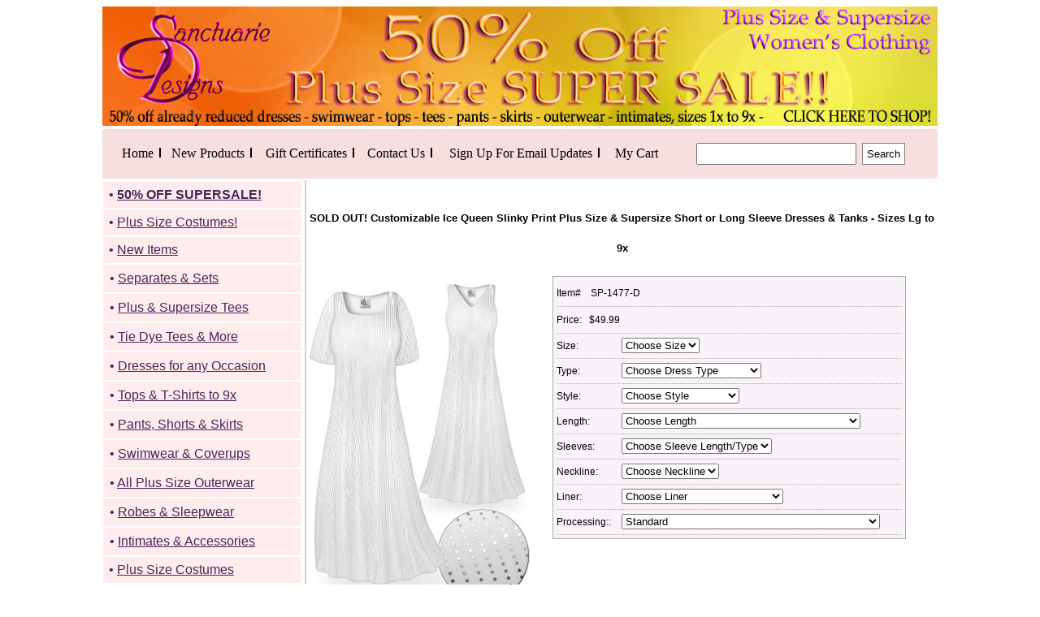

--- FILE ---
content_type: text/html
request_url: https://www.sanctuarie.com/necuicequslp.html
body_size: 11729
content:
<!DOCTYPE HTML><html><head>
<link rel="image_src" href="https://s.turbifycdn.com/aah/sanctuarie-net/new-customizable-ice-queen-slinky-print-plus-size-supersize-standard-or-cascading-a-line-or-princess-cut-dresses-shirts-jackets-pants-palazzo-s-or-skirts-lg-to-9x-46.jpg" />
<meta property="og:image" content="https://s.turbifycdn.com/aah/sanctuarie-net/new-customizable-ice-queen-slinky-print-plus-size-supersize-standard-or-cascading-a-line-or-princess-cut-dresses-shirts-jackets-pants-palazzo-s-or-skirts-lg-to-9x-46.jpg" />
<meta name="Keywords" content="SOLD OUT! Customizable Ice Queen Slinky Print Plus Size &amp; Supersize Short or Long Sleeve Dresses &amp; Tanks - Sizes Lg to 9x" /><meta name="Description" content="SOLD OUT! Customizable Ice Queen Slinky Print Plus Size &amp; Supersize Short or Long Sleeve Dresses &amp; Tanks - Sizes Lg to 9x" /><title>SOLD OUT! Customizable Ice Queen Slinky Print Plus Size & Supersize Short or Long Sleeve Dresses & Tanks - Sizes Lg to 9x</title><meta name="msvalidate.01" content="24843FA6EC7F4536AA0957C152C7E518" />
<meta name="google-site-verification" content="PHXNA75Yz7eSUX7R2cMFAPiRRxdGII25opsUr69Vq5s" />
<meta name="google-site-verification" content="lkWu0tDn-

9wkvD1SJo6vPyjON722EQY7NRqAmeS7aIE" />
<meta name="msvalidate.01" content="999CA9E1CA06FAB87C8F375AACCB1803" />
<style>
.itemform form{margin:0px; padding:0px;}
#itemarea{border:1px solid #A9A9A9; background:#f9f3f9; padding:4px;}
.itemform div{line-height:30px; border-bottom:1px dotted #A9A9A9; padding-top:1px; 

padding-bottom:1px;}
.itemform span.multiLineOption {line-height:26px;}
</style>

<script>
function openpopup(URL) {
day = new Date();
id = day.getTime();
eval("page" + id + " = window.open(URL, '" + id + "', 

'toolbar=0,scrollbars=1,location=0,statusbar=0,menubar=0,resizable=1,width=550,height=350,

left = 237,top = 84');");
}
function ClearError() { 
window.status = "Done";
return true;
}
window.onerror = ClearError;
</script>

<!-- Google tag (gtag.js) -->
<script async src="https://www.googletagmanager.com/gtag/js?id=G-P7VNCVM3TZ"></script>
<script>
  window.dataLayer = window.dataLayer || [];
  function gtag(){dataLayer.push(arguments);}
  gtag('js', new Date());

  gtag('config', 'G-P7VNCVM3TZ');
</script>

<!-- Google Analytics -->
<script>
(function(i,s,o,g,r,a,m){i['GoogleAnalyticsObject']=r;i[r]=i[r]||function(){
(i[r].q=i[r].q||[]).push(arguments)},i[r].l=1*new Date();a=s.createElement(o),
m=s.getElementsByTagName(o)[0];a.async=1;a.src=g;m.parentNode.insertBefore(a,m)
})(window,document,'script','https://www.google-analytics.com/analytics.js','ga');

ga('create', 'UA-24614238-1', 'auto');
ga('send', 'pageview');
</script>
<!-- End Google Analytics -->


<!-- Global site tag (gtag.js) - Google Ads: 1057287586 -->
<script async src="https://www.googletagmanager.com/gtag/js?id=AW-1057287586"></script>
<script>
  window.dataLayer = window.dataLayer || [];
  function gtag(){dataLayer.push(arguments);}
  gtag('js', new Date());

  gtag('config', 'AW-1057287586');
</script>

<script src="https://apis.google.com/js/platform.js?onload=renderBadge" async defer></script>

<script>
  window.renderBadge = function() {
    var ratingBadgeContainer = document.createElement("div");
    document.body.appendChild(ratingBadgeContainer);
    window.gapi.load('ratingbadge', function() {
      window.gapi.ratingbadge.render(ratingBadgeContainer, {"merchant_id": 9501869});
    });
  }
</script>



<script type="text/javascript"> if (!window.mstag) mstag = {loadTag : function(){},time : (new Date()).getTime()};</script> <script id="mstag_tops" type="text/javascript" src="https://flex.msn.com/mstag/site/249b985f-3f63-4559-971c-f5212ef72a8f/mstag.js"></script> <script type="text/javascript"> mstag.loadTag("analytics", {dedup:"1",domainId:"1069332",type:"1",revenue:"",actionid:"207439"})</script> <noscript> <iframe src="https://flex.msn.com/mstag/tag/249b985f-3f63-4559-971c-f5212ef72a8f/analytics.html?dedup=1&domainId=1069332&type=1&revenue=&actionid=207439" frameborder="0" scrolling="no" width="1" height="1" style="visibility:hidden;display:none"> </iframe> </noscript>


<!-- Facebook Pixel Code -->
<script>
!function(f,b,e,v,n,t,s){if(f.fbq)return;n=f.fbq=function(){n.callMethod?
n.callMethod.apply(n,arguments):n.queue.push(arguments)};if(!f._fbq)f._fbq=n;
n.push=n;n.loaded=!0;n.version='2.0';n.queue=[];t=b.createElement(e);t.async=!0;
t.src=v;s=b.getElementsByTagName(e)[0];s.parentNode.insertBefore(t,s)}(window,
document,'script','//connect.facebook.net/en_US/fbevents.js');

fbq('init', '1092677644106031');
fbq('track', "PageView");
fbq('track', 'Purchase', {value: '0.00', currency: 'USD'});
</script>
<noscript><img height="1" width="1" style="display:none"
src="https://www.facebook.com/tr?id=1092677644106031&ev=PageView&noscript=1"
/></noscript>
<!-- End Facebook Pixel Code -->

<!-- Bing BEGIN -->
<script>(function(w,d,t,r,u){var f,n,i;w[u]=w[u]||[],f=function(){var o={ti:"5176259"};o.q=w[u],w[u]=new UET(o),w[u].push("pageLoad")},n=d.createElement(t),n.src=r,n.async=1,n.onload=n.onreadystatechange=function(){var s=this.readyState;s&&s!=="loaded"&&s!=="complete"||(f(),n.onload=n.onreadystatechange=null)},i=d.getElementsByTagName(t)[0],i.parentNode.insertBefore(n,i)})(window,document,"script","https://bat.bing.com/bat.js","uetq");</script><noscript><img src="https://bat.bing.com/action/0?ti=5176259&Ver=2" height="0" width="0" style="display:none; visibility: hidden;" /></noscript>
<!-- Bing End -->

</head><body bgcolor="#ffffff" text="#000000" link="#000000" vlink="#646464"><link rel="preconnect" href="https://fonts.googleapis.com">
<link rel="preconnect" href="https://fonts.gstatic.com" crossorigin>
<link href="https://fonts.googleapis.com/css2?family=DM+Sans:wght@500&display=swap" rel="stylesheet">
  <meta name="description" content="- Plus Size & Supersize Women's Clothing - Sizes 0x-9x">
  <meta name="keywords" content="Plus size, Supersize, Plus size clothing, Women's clothing, Women's fashion, Plus size fashion, Custom clothing, Custom plus size clothing, Custom women's clothing, Custom fashion, Custom women's fashion, 9x, 1x, 2x, 3x, 4x, 5x, 6x, 7x, 8x, 9x">

<div align="center">

<table border="0" width="1028" id="table1" cellspacing="0" cellpadding="0">
	

	<tr>
		<td>
<table border="0" width="100%" id="table3" cellspacing="0" cellpadding="0">
			<tr>
				<td><a href="closeoutsale.html"><img border="0" src="https://pics.sanctuarie.com/bannertemp4.jpg"></a></td>
			</tr>

			<tr>
				<td>
								<table border="0" width="1028" id="table4" bgcolor="#f7dfdf" cellspacing="1" cellpadding="0" align="left" style="border: 0px solid black; padding: 0px 20px 0px 20px; margin-top: 0px; margin-left: 0px;">
					<tr align="center">
						<td><font face="Trebuchet MS" size="3">
						<a href="index.html" style="text-decoration: none; padding-right: 7px">
						<font color="#000000">Home</font></a></font><img src="https://sep.turbifycdn.com/ty/cdn/sanctuarie-net/line13.png">
						<td><font face="Trebuchet MS" size="3">
						<a href="newitjusad.html" style="text-decoration: none; padding-right: 7px">
						<font color="#000000">New Products</font></a></font><img src="https://sep.turbifycdn.com/ty/cdn/sanctuarie-net/line13.png">
						<td><font face="Trebuchet MS" size="3">
						<a href="gice.html" style="text-decoration: none; padding-right: 7px">
						<font color="#000000">Gift Certificates</font></a></font><img src="https://sep.turbifycdn.com/ty/cdn/sanctuarie-net/line13.png">
						<td><font face="Trebuchet MS" size="3">
						<a href="contactus.html" style="text-decoration: none; padding-right: 7px">
						<font color="#000000">Contact Us</font></a></font><img src="https://sep.turbifycdn.com/ty/cdn/sanctuarie-net/line13.png">
						<td><font face="Trebuchet MS" size="3">
						<a href="https://visitor.r20.constantcontact.com/d.jsp?llr=qfl6q56ab&amp;p=oi&amp;m=1131674512560&amp;sit=bthtyl6mb&amp;f=3b7efa09-a3fc-4fa1-8dbd-d4ff090a02e9" style="text-decoration: none; padding-left: -40px; padding-right: 7px;">
						<font color="#000000">Sign Up For Email Updates</font></a></font><img src="https://sep.turbifycdn.com/ty/cdn/sanctuarie-net/line13.png">

<td>                                                <font face="Trebuchet MS" size="3">
						<a href="https://order.store.turbify.net/cgi-bin/wg-order?sanctuarie-net" style="text-decoration: 
                                               none">
						<font color="#000000">My Cart</font></a></font>


<td style="padding-left:1.5em;"><p>		
<form method="get" action="https://sanctuarie.com/nsearch.html">
<input type="hidden" value="sanctuarie-net" name="catalog"><input size="22" style="padding:4px" name="query">
<button type="submit" style="border: 1px solid grey; margin-left:3px; padding: 5px 5px 5px 5px; background:#fff; cursor:pointer;">Search</button>
<input type="hidden" width="25px" value="https://sanctuarie.com/nsearch.html" name=".autodone"></form>
</p>


    </td>



					</tr>




				</table>
				</td>
			</tr>
		</table>
		</td>
	</tr>

	<tr>
		<td>
		<table border="0" width="100%" id="table5">
			<tr>
				<td align="left" valign="top" style="border-right: 2px solid #d2d2d2;">


				<table border="0" width="225" id="table8" bgcolor="#ffffff" cellspacing="0" style="margin: -2px 0px 5px -5px">
					<tr>
						<td>
						<table border="0" width="100%" id="table9" bgcolor="#ffffff" bordercolor="#FFFFFF"
        bordercolordark="#FFB5FF" bordercolorlight="#FFECFF"
cellspacing="2" cellpadding="2px">



<tr>
								<td bgcolor="#ffeded">
								<table border="0" width="100%" id="table20" cellspacing="5" cellpadding="-5">
									<tr>
										<td>
				<font face="Helvetica" size="3" color="#FFFFFF">
										<a href="closeoutsale.html" style="text-decoration: none">
										<font color="#4A235A">� <u><b>50% OFF SUPERSALE!</b></u> </font></a></font></td>
									</tr>
								</table>
								</td>
							</tr>

<tr>
								<td bgcolor="#ffeded">
								<table border="0" width="100%" id="table20" cellspacing="5" cellpadding="-5">
									<tr>
										<td>
				<font face="Helvetica" size="3" color="#FFFFFF">
										<a href="readforhal.html" style="text-decoration: none">
										<font color="#4A235A">� <u>Plus Size Costumes!</u> </font></a></font></td>
									</tr>
								</table>
								</td>
							</tr>



							<tr>
								<td bgcolor="#ffeded">
								<table border="0" width="100%" id="table20" cellspacing="5" cellpadding="-5">
									<tr>
										<td>
				<font face="Helvetica" size="3" color="#FFFFFF">
										<a href="newitjusad.html" style="text-decoration: none">
										<font color="#4A235A">� <u>New Items</u> </font></a></font></td>
									</tr>
								</table>
								</td>
							</tr>




							<tr>
								<td bgcolor="#ffeded">
								<table border="0" width="100%" id="table20" cellspacing="5" cellpadding="1">
									<tr>
										<td>
				<font face="Helvetica" size="3" color="#FFFFFF">
				<a href="slinkys.html" style="text-decoration: none">
				<font color="#4A235A">� <u>Separates & Sets</font></a></font></td>
									</tr>
								</table>
								</td>
							</tr>




							<tr>
								<td bgcolor="#ffeded">
								<table border="0" width="100%" id="table48" cellspacing="5" cellpadding="1">
									<tr>
										<td>
				<font face="Helvetica" size="3" color="#FFFFFF">
				<a href="eaorfort.html" style="text-decoration: none">
				<font color="#4A235A">� <u>Plus & Supersize Tees</font></a></font></td>
									</tr>
								</table>
								</td>
							</tr>





							<tr>
								<td bgcolor="#ffeded">
								<table border="0" width="100%" id="table20" cellspacing="5" cellpadding="1">
									<tr>
										<td>
				<font face="Helvetica" size="3" color="#FFFFFF">
				<a href="newtiittdrje.html" style="text-decoration: none">
				<font color="#4A235A">� <u>Tie Dye Tees & More</font></a></font></td>
									</tr>
								</table>
								</td>
							</tr>
							


							<tr>
								<td bgcolor="#ffeded">
								<table border="0" width="100%" id="table29" cellspacing="5" cellpadding="1">
									<tr>
										<td>
				<font face="Helvetica" size="3" color="#FFFFFF">
				<a href="dresses.html" style="text-decoration: none">
				<font color="#4A235A">� <u>Dresses for any Occasion</font></a></font></td>
									</tr>
								</table>
								</td>
							</tr>
							<tr>
								<td bgcolor="#ffeded">
								<table border="0" width="100%" id="table30" cellspacing="5" cellpadding="1">
									<tr>
										<td>
				<font face="Helvetica" size="3" color="#FFFFFF">
				<a href="plussizeshirts.html" style="text-decoration: none">
				<font color="#4A235A">� <u>Tops & T-Shirts to 9x</font></a></font></td>
									</tr>
								</table>
								</td>
							</tr>
							<tr>
								<td bgcolor="#ffeded">
								<table border="0" width="100%" id="table35" cellspacing="5" cellpadding="1">
									<tr>
										<td>
				<font face="Helvetica" size="3" color="#FFFFFF">
				<a href="pantsjeans.html" style="text-decoration: none">
				<font color="#4A235A">� <u>Pants, Shorts & Skirts</font></a></font></td>
									</tr>
								</table>
								</td>
							</tr>









							<tr>
								<td bgcolor="#ffeded">
								<table border="0" width="100%" id="table47" cellspacing="5" cellpadding="1">
									<tr>
										<td>
				<font face="Helvetica" size="3" color="#FFFFFF">
				<a href="nebasuswdr.html" style="text-decoration: none">
				<font color="#4A235A">� <u>Swimwear & Coverups</font></a></font></td>
									</tr>
								</table>
								</td>
							</tr>




							<tr>
								<td bgcolor="#ffeded">
								<table border="0" width="100%" id="table36" cellspacing="5" cellpadding="1">
									<tr>
										<td>
				<font face="Helvetica" size="3" color="#FFFFFF">
				<a href="plussizjacco.html" style="text-decoration: none">
				<font color="#4A235A">� <u>All Plus Size Outerwear</font></a></font></td>
									</tr>
								</table>
								</td>
							</tr>

							<tr>
								<td bgcolor="#ffeded">
								<table border="0" width="100%" id="table38" cellspacing="5" cellpadding="1">
									<tr>
										<td>
				<font face="Helvetica" size="3" color="#FFFFFF">
				<a href="robes.html" style="text-decoration: none">
				<font color="#4A235A">� <u>Robes & Sleepwear</font></a></font></td>
									</tr>
								</table>
								</td>
							</tr>



							<tr>
								<td bgcolor="#ffeded">
								<table border="0" width="100%" id="table41" cellspacing="5" cellpadding="1">
									<tr>
										<td>
										<font face="Helvetica" size="3" color="#FFFFFF">
										<a href="eveningbags.html" style="text-decoration: none">
										<font color="#4A235A">� <u>Intimates & Accessories
									</font></a></font></td>
									</tr>
								</table>
								</td>
							</tr>








							

<tr>
								<td bgcolor="#ffeded">
								<table border="0" width="100%" id="table20" cellspacing="5" cellpadding="-5">
									<tr>
										<td>
				<font face="Helvetica" size="3" color="#FFFFFF">
										<a href="readforhal.html" style="text-decoration: none">
										<font color="#4A235A">� <u>Plus Size Costumes</u> </font></a></font></td>
									</tr>
								</table>
								</td>
							</tr>




							<tr>
								<td bgcolor="#ffeded">
								<table border="0" width="100%" id="table28" cellspacing="5" cellpadding="1">
									<tr>
										<td>
				<font face="Helvetica" size="3" color="#FFFFFF">
				<a href="specials.html" style="text-decoration: none">
				<font color="#4A235A">� <u>Sale & Clearance Items</font></a></font></td>
									</tr>
								</table>
								</td>
							</tr>







<tr>
								<td bgcolor="#f7dfdf">
								<table border="0" width="100%" id="table38" cellspacing="5" cellpadding="1">
									<tr>
										<td>
			<font face="Helvetica" size="3" color="#000000">
<a href="moinslmefa.html" style="text-decoration: none">
				� <u>Sizing, Patterns & Fabric</font></a></font></td>
									</tr>
								</table>
								</td>
							</tr>





							<tr>
								<td bgcolor="#f7dfdf">
								<table border="0" width="100%" id="table43" cellspacing="5" cellpadding="1">
									<tr>
										<td>
										<font face="Helvetica" size="3" color="#FFFFFF">
										<a href="https://visitor.r20.constantcontact.com/d.jsp?llr=qfl6q56ab&amp;p=oi&amp;m=1131674512560&amp;sit=bthtyl6mb&amp;f=3b7efa09-a3fc-4fa1-8dbd-d4ff090a02e9" style="text-decoration: none">
										<font color="#4A235A">� <u>Newsletter Sign-Up</font></a></font></td>
									</tr>
								</table>
								</td>
							</tr>							<tr>
								<td bgcolor="#ffeded">
								<table border="0" width="100%" id="table43" cellspacing="5" cellpadding="1">
									<tr>
										<td>
										<font face="Helvetica" size="3" color="#FFFFFF">
										<a href="asdf.html" style="text-decoration: none">
										<font color="#4A235A">� <u>Shipping Information</font></a></font></td>
									</tr>
								</table>
								</td>
							</tr>
								<tr>
								<td bgcolor="#f7dfdf" style="margin-bottom:10px">
								<table border="0" width="100%" id="table45" cellspacing="5" cellpadding="1">
									<tr>
										<td>
										<font face="Helvetica" size="3" color="#FFFFFF">
										<a href="prpoup.html" style="text-decoration: none">
										<font color="#4A235A">� <u>Return Policy</font></a></font></td>
									</tr>
								</table>
								</td>
							</tr>
<tr>
								<td bgcolor="#f7dfdf" style="margin-bottom:10px">
								<table border="0" width="100%" id="table45" cellspacing="5" cellpadding="1">
									<tr>
										<td>
										<font face="Helvetica" size="3" color="#FFFFFF">
										<a href="privacypolicy1.html" style="text-decoration: none">
										<font color="#4A235A">� <u>Privacy Policy</font></a></font></td>
									</tr>
								</table>
								</td>
							</tr>
<tr>
<td bgcolor="#ffffff"><br><img src="https://sep.turbifycdn.com/ty/cdn/sanctuarie-net/contact-us.jpg"><br><br><br>
<a href="https://g.page/r/Cb9wmRzsn_XrEAI/review"><img src="https://sep.turbifycdn.com/ty/cdn/sanctuarie-net/Review-us-on-google.png" target="_blank"></a><br><br><br>
<a href="https://www.paypal.com/us/webapps/mpp/terms/paypal-credit"><img src="https://sep.turbifycdn.com/ty/cdn/sanctuarie-net/paypal-credit.jpg" target="_blank"></a><br><br><br>
<img src="https://sep.turbifycdn.com/ty/cdn/sanctuarie-net/yahoo-merchant.jpg"alt="Rated Top Service On Yahoo's Shopping!"><br><br><br>
<img src="https://sep.turbifycdn.com/ty/cdn/sanctuarie-net/womsb.jpg"><br><br><br>
<img src="https://sep.turbifycdn.com/ty/cdn/sanctuarie-net/flag.jpg"><br><br><br>
<img src="https://sep.turbifycdn.com/ty/cdn/sanctuarie-net/safecheckout.jpg" alt="ecommerce provided by Yahoo! Small Business">


</td></td>
</tr>
							<tr>







						</table>
						</td>
					</tr>
				</table>
				</td>
				<td align="left" valign="top" width="100%">
<font face="Helvetica" size="3">




<div id="yfc_mini"></div> 
<script type="text/javascript" id="yfc_loader" src="https://l.turbifycdn.com/us.turbifycdn.com/lib/smbiz/store/yfc/js/0.1/loader.js?q=sanctuarie-net&ts=1270008485"></script><center><h1><font size=2>SOLD OUT! Customizable Ice Queen Slinky Print Plus Size & Supersize Short or Long Sleeve Dresses & Tanks - Sizes Lg to 9x</font></h1></center><div ><table border="0" cellspacing="0" cellpadding="0"><tr valign="top"><td width="300"><font size="2" face="helvetica"><a target='_blank' href='https://s.turbifycdn.com/aah/sanctuarie-net/new-customizable-ice-queen-slinky-print-plus-size-supersize-standard-or-cascading-a-line-or-princess-cut-dresses-shirts-jackets-pants-palazzo-s-or-skirts-lg-to-9x-48.jpg'><img src="https://s.turbifycdn.com/aah/sanctuarie-net/new-customizable-ice-queen-slinky-print-plus-size-supersize-standard-or-cascading-a-line-or-princess-cut-dresses-shirts-jackets-pants-palazzo-s-or-skirts-lg-to-9x-49.jpg" width="275" height="407" border="0" hspace="0" vspace="0" /></a><a target='_blank' href='https://s.turbifycdn.com/aah/sanctuarie-net/new-customizable-ice-queen-slinky-print-plus-size-supersize-standard-or-cascading-a-line-or-princess-cut-dresses-shirts-jackets-pants-palazzo-s-or-skirts-lg-to-9x-48.jpg'>Click To Enlarge</a></font></td><td width="425"><div id="itemarea" style="width:425px;"><DIV class="itemform" style="text-align:left; font-size:12px;"><form method="POST" action="https://order.store.turbify.net/sanctuarie-net/cgi-bin/wg-order?sanctuarie-net+necuicequslp"><div>Item# &nbsp;&nbsp;&nbsp;SP-1477-D</div><div>Price:     &nbsp;&nbsp;$49.99</div><div style="padding-top:5px; padding-bottom:5px;"><div style="width:80px;float:left; border:0px; padding:0px; margin:0px; line-height:20px;">Size:&nbsp;</div><div style="border:0px; margin:0px; padding:0px; line-height:20px;"><select name="Size"><option value="Choose Size">Choose Size</option><option value="Lg">Lg</option><option value="XL">XL</option><option value="0x">0x</option><option value="1x">1x</option><option value="2x">2x</option><option value="3x">3x</option><option value="4x">4x</option><option value="5x">5x</option><option value="6x">6x</option><option value="7x(+$5.00)">7x(+$5.00)</option><option value="8x(+$7.00)">8x(+$7.00)</option><option value="9x(+$10.00)">9x(+$10.00)</option></select></div></div> <div style="padding-top:5px; padding-bottom:5px;"><div style="width:80px;float:left; border:0px; padding:0px; margin:0px; line-height:20px;">Type:&nbsp;</div><div style="border:0px; margin:0px; padding:0px; line-height:20px;"><select name="Type"><option value="Choose Dress Type">Choose Dress Type</option><option value="Standard/Straight">Standard/Straight</option><option value="Cascading/Hi-Lo(+$10.00)">Cascading/Hi-Lo(+$10.00)</option></select></div></div> <div style="padding-top:5px; padding-bottom:5px;"><div style="width:80px;float:left; border:0px; padding:0px; margin:0px; line-height:20px;">Style:&nbsp;</div><div style="border:0px; margin:0px; padding:0px; line-height:20px;"><select name="Style"><option value="Choose Style">Choose Style</option><option value="Standard A-Line">Standard A-Line</option><option value="Princess Cut(+$8.00)">Princess Cut(+$8.00)</option></select></div></div> <div style="padding-top:5px; padding-bottom:5px;"><div style="width:80px;float:left; border:0px; padding:0px; margin:0px; line-height:20px;">Length:&nbsp;</div><div style="border:0px; margin:0px; padding:0px; line-height:20px;"><select name="Length"><option value="Choose Length">Choose Length</option><option value="Mini-34&quot;">Mini-34&quot;</option><option value="Midi-44&quot;">Midi-44&quot;</option><option value="Petite-47&quot;">Petite-47&quot;</option><option value="Standard-50&quot;">Standard-50&quot;</option><option value="Standard/Long-54&quot;">Standard/Long-54&quot;</option><option value="Tall-56&quot;(+$10.00)">Tall-56&quot;(+$10.00)</option><option value="X/Tall-60&quot;(+$20.00)">X/Tall-60&quot;(+$20.00)</option><option value="(For other lengths, please call to order)(+30.00)">(For other lengths, please call to order)(+30.00)</option></select></div></div> <div style="padding-top:5px; padding-bottom:5px;"><div style="width:80px;float:left; border:0px; padding:0px; margin:0px; line-height:20px;">Sleeves:&nbsp;</div><div style="border:0px; margin:0px; padding:0px; line-height:20px;"><select name="Sleeves"><option value="Choose Sleeve Length/Type">Choose Sleeve Length/Type</option><option value="None/Tank">None/Tank</option><option value="Short Sleeves">Short Sleeves</option><option value="Medium (Half) Sleeves">Medium (Half) Sleeves</option><option value="3/4 Sleeves">3/4 Sleeves</option><option value="Long Sleeves">Long Sleeves</option><option value="3/4 Bell Sleeves(+$5.00)">3/4 Bell Sleeves(+$5.00)</option></select></div></div> <div style="padding-top:5px; padding-bottom:5px;"><div style="width:80px;float:left; border:0px; padding:0px; margin:0px; line-height:20px;">Neckline:&nbsp;</div><div style="border:0px; margin:0px; padding:0px; line-height:20px;"><select name="Neckline"><option value="Choose Neckline">Choose Neckline</option><option value="Medium Round">Medium Round</option><option value="Low V-Neck">Low V-Neck</option><option value="Medium V-Neck">Medium V-Neck</option><option value="High V-Neck">High V-Neck</option><option value="Square (+$5.00)">Square (+$5.00)</option></select></div></div> <div style="padding-top:5px; padding-bottom:5px;"><div style="width:80px;float:left; border:0px; padding:0px; margin:0px; line-height:20px;">Liner:&nbsp;</div><div style="border:0px; margin:0px; padding:0px; line-height:20px;"><select name="Liner"><option value="Choose Liner">Choose Liner</option><option value="Add White Liner (+$25.00)">Add White Liner (+$25.00)</option><option value="No Liner - Dress Will Be Sheer">No Liner - Dress Will Be Sheer</option></select></div></div> <div style="padding-top:5px; padding-bottom:5px;"><div style="width:80px;float:left; border:0px; padding:0px; margin:0px; line-height:20px;">Processing::&nbsp;</div><div style="border:0px; margin:0px; padding:0px; line-height:20px;"><select name="Processing:"><option value="Standard">Standard</option><option value="RUSH-Leaves Here in 2-4 Days(+$15.00)">RUSH-Leaves Here in 2-4 Days(+$15.00)</option><option value="SUPER RUSH-Leaves in 1-Business Day(+$40.00)">SUPER RUSH-Leaves in 1-Business Day(+$40.00)</option></select></div></div> <input type="hidden" name=".autodone" value="https://www.sanctuarie.com/necuicequslp.html" /></form></DIV></div></td></tr></table></div><p align="left"><font color="#FF8040"><em>Patterns and colors are
only approximate and will vary from piece to piece due to 
size, computer monitor &amp; dye lots.</em></font><br>
<br>
This is a fabulous bright and vibrant lightweight <em>stretchy</em>
slinky print dress. They boast the perfect print for fun &amp;
relaxation, and are completely customizable! <br>
Customizations include;<br>
<strong>Type:</strong> <a
href="http://www.sanctuarie.net/cascadingex.jpg"><font
color="#0000FF">Standard straight across bottom, or special order
Cascading (hi/lo) bottom. <em>(click for details)</em></font></a><font
color="#0000FF"> </font><font size="1"><em><br>
&nbsp; &nbsp; &nbsp; &nbsp; &nbsp; &nbsp; &nbsp; &nbsp; (note:
when ordering cascading length, choose the length you want in the
</em><em><u>back</u></em><em> - the front will come appx
8&quot;-10&quot; shorter)</em></font><br>
<strong>Style: </strong><a
href="http://sanctuarie.com/drshstaorprc.html"><font
color="#0000FF">Standard a-line or princess cut style <em>(click
for details)</em>.</font></a><br>
<strong>Sleeves:</strong> <a
href="http://sanctuarie-net.stores.yahoo.net/slme.html"><font
color="#0000FF">Long, 3/4, Half, Short, Tank, or to add a bit of
elegance or fun, you can get a 3/4 bell sleeve!</font></a><br>
<strong>Neckline:</strong> <a
href="http://www.sanctuarie.net/necklinesdrw.jpg"><font
color="#0000FF">Standard Round neck, Low Medium or High V-Neck,
or a Square Neckline. <em>(click for details)</em>.</font></a><br>
<strong>Length:</strong> <a
href="http://www.sanctuarie.com/reme.html"><font color="#0000FF">Lengths
range from Petite to special order Talls.</font></a><br>
<strong>Sizes:</strong> Lg XL 0x 1x 2x 3x 4x 5x 6x 7x 8x 9x (see
below for measurements)<br>
<font size="1"><em>&nbsp; &nbsp; &nbsp; &nbsp; &nbsp; &nbsp;
&nbsp; &nbsp; Sanctuarie brand sizing runs big! Our customizable
items are made for real women! They run *very* big, &amp; are
extra roomy! Check the measurements<br>
&nbsp; &nbsp; &nbsp; &nbsp; &nbsp; &nbsp; &nbsp; &nbsp; below, if
you usually wear a 6x, you might just find you&#146;re a 3x or 4x
in these, but always check measurements listed to be sure.)</em></font><font
size="2"><em><br>
</em></font><br>
This fabric is a wonderful lightweight slinky fabric (<em>with
lots of stretch</em>) &amp; a breeze to take care of! Throw it in
the washer, dryer, and straight into a drawer or suitcase, take
it out days or weeks later, and it's ready to wear! Another thing
that's great about these slinky fabrics, is they rarely wrinkle,
so they travel great! They're very stretchy, and have a wonderful
drape! <br>
<font color="#800080" size="1">*This print comes in matching:
dresses, tops, jackets &amp; dusters, standard tapered pants
&amp; capri's, palazzo pants, gaucho's and skirts! (<em>see below</em>)</font><font
color="#800080"><br>
</font><font size="2"><br>
</font><font color="#000080" size="2"><em>* Poly/lycra blend<br>
* Machine washable<br>
* Sanctuarie Brand<br>
* Made in the USA</em></font><font color="#800080" size="2"><em><br>
</em></font><font size="2"><br>
</font><font size="2" face="Courier"><strong><u>MEASUREMENTS
(appx):<br>
</u></strong></font><font color="#000080" size="2" face="Courier"><u>A-Line
Style:</u></font><font color="#000080" size="1" face="Courier">&nbsp;</font><font
color="#000080" size="2" face="Courier"> &nbsp;&nbsp;</font><font
size="2" face="Courier"> &nbsp;&nbsp; &nbsp;&nbsp; &nbsp;&nbsp;
&nbsp;&nbsp; &nbsp;&nbsp; &nbsp; &nbsp; &nbsp;&nbsp;&nbsp; &nbsp;
</font><font color="#800080" size="2" face="Courier"><u>Princess
Cut Style:</u></font><font size="2" face="Courier"><br>
</font><font color="#000080" size="2" face="Courier">LG:
Chest:37&quot; - Hips (appx):50&quot; &nbsp; &nbsp; &nbsp; &nbsp;
&nbsp; &nbsp;</font><font color="#800080" size="2" face="Courier">LG:
Chest:34&quot; - Hips (appx):46&quot;</font><font color="#000080"
size="2" face="Courier"><br>
XL: Chest:43&quot; - Hips (appx):56&quot; &nbsp; &nbsp; &nbsp;
&nbsp; &nbsp; &nbsp;</font><font color="#800080" size="2"
face="Courier">XL: Chest:40&quot; - Hips (appx):52&quot;</font><font
color="#000080" size="2" face="Courier"><br>
0x: Chest:48&quot; - Hips (appx):58&quot; &nbsp; &nbsp; &nbsp;
&nbsp; &nbsp; &nbsp;</font><font color="#800080" size="2"
face="Courier">0x: Chest:44&quot; - Hips (appx):58&quot;</font><font
color="#000080" size="2" face="Courier"><br>
1x: Chest:52&quot; - Hips (appx):62&quot; &nbsp; &nbsp; &nbsp;
&nbsp; &nbsp; &nbsp;</font><font color="#800080" size="2"
face="Courier">1x: Chest:48&quot; - Hips (appx):62&quot;</font><font
color="#000080" size="2" face="Courier"><br>
2x: Chest:56&quot; - Hips (appx):66&quot; &nbsp; &nbsp; &nbsp;
&nbsp; &nbsp; &nbsp;</font><font color="#800080" size="2"
face="Courier">2x: Chest:52&quot; - Hips (appx):66&quot;</font><font
color="#000080" size="2" face="Courier"><br>
3x: Chest:60&quot; - Hips (appx):70&quot; &nbsp; &nbsp; &nbsp;
&nbsp; &nbsp; &nbsp;</font><font color="#800080" size="2"
face="Courier">3x: Chest:56&quot; - Hips (appx):70&quot;</font><font
color="#000080" size="2" face="Courier"><br>
4x: Chest:64&quot; - Hips (appx):74&quot; &nbsp; &nbsp; &nbsp;
&nbsp; &nbsp; &nbsp;</font><font color="#800080" size="2"
face="Courier">4x: Chest:60&quot; - Hips (appx):74&quot;</font><font
color="#000080" size="2" face="Courier"><br>
5x: Chest:68&quot; - Hips (appx):78&quot; &nbsp; &nbsp; &nbsp;
&nbsp; &nbsp; &nbsp;</font><font color="#800080" size="2"
face="Courier">5x: Chest:64&quot; - Hips (appx):78&quot;</font><font
color="#000080" size="2" face="Courier"><br>
6x: Chest:72&quot; - Hips (appx):82&quot; &nbsp; &nbsp; &nbsp;
&nbsp; &nbsp; &nbsp;</font><font color="#800080" size="2"
face="Courier">6x: Chest:68&quot; - Hips (appx):82&quot;</font><font
color="#000080" size="2" face="Courier"><br>
7x: Chest:76&quot; - Hips (appx):86&quot; &nbsp; &nbsp; &nbsp;
&nbsp; &nbsp; &nbsp;</font><font color="#800080" size="2"
face="Courier">7x: Chest:72&quot; - Hips (appx):86&quot;</font><font
color="#000080" size="2" face="Courier"><br>
8x: Chest:80&quot; - Hips (appx):89&quot; &nbsp; &nbsp; &nbsp;
&nbsp; &nbsp; &nbsp;</font><font color="#800080" size="2"
face="Courier">8x: Chest:76&quot; - Hips (appx):90&quot;</font><font
color="#000080" size="2" face="Courier"><br>
9x: Chest:84&quot; - Hips (appx):92&quot; &nbsp; &nbsp; &nbsp;
&nbsp; &nbsp; &nbsp;</font><font color="#800080" size="2"
face="Courier">9x: Chest:80&quot; - Hips (appx):94&quot;</font><font
size="2" face="Courier"><br>
</font><font size="2"><br>
<u>PLEASE NOTE!</u> This material is <em><u>very</u></em>
stretchy. However, all measurements are always taken <u>unstretched</u>.
<br>
<br>
</font><font color="#FF0000" size="2"><em><strong>Unless
specified otherwise,</strong></em></font><font size="2"><em> made
to order customizable items </em><em><i>usually</i></em><em> ship
within 3-7 working days*. <br>
</em><em><strong>Special orders:</strong></em><em> Cascading
styles, and/or petite or tall lengths are considered special
order, and </em><em><i>usually</i></em><em> ship within 3-7
working days**. <br>
**You can rush to make your item faster in the selection below.
This does not include the actual shipping cost, it is just the
cost to rush the process of creating the item &amp; rush
processing the order. You will have the option to upgrade your
shipping at checkout and you can choose your shipping speed at
that time.</em><br>
</font><font color="#FFFFFF" size="1">1477 SP-1477 1477d 1477-d
sp1477d sp1477-d<br>
</font><font color="#0000FF" size="3">* Did you know this same
print also comes in:<br>
</font><a href="http://www.sanctuarie.com/icequslprpls.html"><font
color="#0000FF" size="3">Dresses, Tops, Jackets &amp; Dusters,
Standard Tapered Pants &amp; Capri's, Palazzo Pants, Gaucho's and
Skirts! (<em><strong>click here to see!</strong></em>)</font></a><font
color="#0000FF" size="3"> <br>
</font></p><br /><br /><br /><table border="0" cellspacing="0" cellpadding="0"><tr><td><font size="2" face="helvetica"><br>
<script language='javascript' type='text/javascript'>
function PopWindow (url) { 
var prams = 'menubar=0,location=0,resizable=1,scrollbars=1,width=600,height=550,border=0';
newWin = window.open(url,'',prams);
newWin.focus();
return;
}
</script>
<!-- BEGIN: Constant Contact Email List Form Button --><div align="center"><a href="https://visitor.r20.constantcontact.com/d.jsp?llr=qfl6q56ab&amp;p=oi&amp;m=1131674512560&amp;sit=bthtyl6mb&amp;f=3b7efa09-a3fc-4fa1-8dbd-d4ff090a02e9" class="button" style=""background-color: rgb(153, 78, 190); border: 1px solid rgb(91, 91, 91); color: rgb(255, 255, 255);; display: inline-block; padding: 8px 10px; text-shadow: none; border-radius: 10px;">Sign Up for Email Updates</a><!-- BEGIN: Email Marketing you can trust -->
<div id="ctct_button_footer" align="center" style="font-family:Arial,Helvetica,sans-serif;font-size:1px;color:#000000;margin-top: 1px;">For Email Marketing you can trust.</div></div>
<!-- Begin Constant Contact Active Forms -->
<script> var _ctct_m = "c74f84beaab0b0a31602296da6ea3ee6"; </script>
<script id="signupScript" src="https://static.ctctcdn.com/js/signup-form-widget/current/signup-form-widget.min.js" async defer></script>
<!-- End Constant Contact Active Forms -->
<p align="center"><font size=2 color=purple face="Helvetica Neue"><b>
*** Don't forget, always check measurements under each item! ** Exact measurements are listed on each page **<p>
** Regarding Colors: Dyelots change, and colors vary depending on your computer monitors resolution. **<br>** Feel free to call in for current fabric samples! **<br><b><i><font color="#FF00FF" face="Arial Rounded MT Bold" size="3"><br>If
you prefer, you can phone in your order;</font></i></b></p>
<p align="center"><b><i><font color="#FF00FF" face="Arial Rounded MT Bold" size="3">TOLL
FREE: (888) 889-5400 (10am-6pm PACIFIC STANDARD TIME M-F)<br><br>Are you having trouble using our website or placing an order online? <br>Please let us know!!<br></font></i></b><br>
<a href="https://www.sanctuarie.com/whwoyoulitos.html"><img
        src="https://sep.turbifycdn.com/ty/cdn/sanctuarie-net/Main3.gif" width="570" height="160"></></a></font></td></tr></table><a href="https://twitter.com/share?ref_src=twsrc%5Etfw" class="twitter-share-button" data-show-count="false">Tweet</a><script async src="https://platform.twitter.com/widgets.js" charset="utf-8"></script><br /><br>

<script>
ipage = document.location.href;
document.write('<a href=https://mix.com/add?url=' + ipage + ' target="_blank"> <img border=0 src=https://d2xuupin39grhy.cloudfront.net/assets/img/button/logo-18x18-deb19042aa55a19c55a2ae21f18bcead.png> Stumble It & Mix It!</a>');
</script>
<mix:button></mix:button>
<script async defer src="https://mix.com/button/loader"></script>
<br>
<br /><SCRIPT>function fbs_click() {u=location.href;t=document.title;window.open('https://www.facebook.com/sharer.php?u='+encodeURIComponent(u)+'&t='+encodeURIComponent(t),'sharer','toolbar=0,status=0,width=626,height=436');return false;}</SCRIPT>
<style> html .fb_share_link { padding:2px 0 0 20px; height:16px; background:url(https://static.facebook.com/images/share/facebook_share_icon.gif?57:26981) no-repeat top left; }</style>
<a class="fb_share_link" onclick="return fbs_click()" target="_blank" href="https://www.facebook.com/share.php?u=&lt;url&gt;">Share on Facebook</a></font></td>
			</tr>
		</table>
		</td>
	</tr>	<tr>
		<td>
		<table border="0" width="100%" id="table6" cellspacing="0" cellpadding="0">
			<tr>
				<td bgcolor="#f0f0f0">
				<table border="0" width="100%" id="table7" cellspacing="0" cellpadding="7" style="padding: 0px 20px 0px 0px">
					<tr>


						<td>
						
					</tr>


<div style=" border: 0px; margin: 0rem; padding: 0rem 0rem; text-align: right;">
<div style="display: inline-block;  border: 0px;  padding: 1em 0em 0em 1em; vertical-align: middle; float:left;"><img src="https://sep.turbifycdn.com/ty/cdn/sanctuarie-net/securecheckout-bottom.png" alt="All Major Credit Cards Accepted"></div>


<div style="display: inline-block;  border: 0px;  padding: 1rem 1rem; vertical-align: middle; float:right;"><a
href="https://www.pinterest.com/Sanctuarie/boards/"><img
src="https://sep.turbifycdn.com/ty/cdn/sanctuarie-net/pinterest.png" border="0"
></a>&nbsp;&nbsp;&nbsp;&nbsp;<a
href="https://twitter.com/Sanctuarie"><img
src="https://sep.turbifycdn.com/ty/cdn/sanctuarie-net/twitter.png" border="0"
></a>&nbsp;&nbsp;&nbsp;&nbsp;<a
href="https://www.facebook.com/SanctuarieDesigns?ref=tn_tnmn"><img
src="https://sep.turbifycdn.com/ty/cdn/sanctuarie-net/facebook.png" border="0"
></a>&nbsp;&nbsp;&nbsp;&nbsp;<a href ="mailto:customercare@sanctuarie.net?subject = Contact&body = Message"><img src="https://sep.turbifycdn.com/ty/cdn/sanctuarie-net/email.png" border="0"></a>

<br><font face="Tahoma" size="3.5em">

<b>
						<font color="#FFFFFF">
						<a href="index.html" style="text-decoration: none">
						<font color="#000000">Home</font></a></font></b> |<font color="#FFFFFF">
						<b>
						<a href="newitjusad.html" style="text-decoration: none">
						<font color="#000000">New 
						Products</font></a></b></font> |<font color="#FFFFFF">
						</font><b><font color="#FFFFFF">
						<a href="nsearch.html" style="text-decoration: none">
						<font color="#000000">Search</font></a></font></b> |<font color="#FFFFFF">
						</font><b><font color="#FFFFFF">
						<a href="contactus.html" style="text-decoration: none">
						<font color="#000000">Contact Us</font></a></font></b> |<font color="#FFFFFF">
						</font><b><font color="#FFFFFF">
						<a href="https://order.store.turbify.net/cgi-bin/wg-order?sanctuarie-net" style="text-decoration: none">
						<font color="#000000">My Cart</font></a></font></b> |<font color="#FFFFFF">
						</font><b><font color="#FFFFFF">
						<a href="gice.html" style="text-decoration: none">
						<font color="#000000">Gift 
						Certificates</font></a></font></b></font>

<br><br><font face="Tahoma" size="2.7em">Copyright �2023 Sanctuarie.net. All Rights Reserved. �2023 Sanctuarie Designs</font></div>

</div>







					
				</table>
				</td>
			</tr>
		</table>
		</td>
	</tr>
</table>
</div>


</body>
<!-- Google tag (gtag.js) -->  <script async src='https://www.googletagmanager.com/gtag/js?id=336209473'></script><script> window.dataLayer = window.dataLayer || [];  function gtag(){dataLayer.push(arguments);}  gtag('js', new Date());  gtag('config', '336209473');</script><script> var YStore = window.YStore || {}; var GA_GLOBALS = window.GA_GLOBALS || {}; var GA_CLIENT_ID; try { YStore.GA = (function() { var isSearchPage = (typeof(window.location) === 'object' && typeof(window.location.href) === 'string' && window.location.href.indexOf('nsearch') !== -1); var isProductPage = (typeof(PAGE_ATTRS) === 'object' && PAGE_ATTRS.isOrderable === '1' && typeof(PAGE_ATTRS.name) === 'string'); function initGA() { } function setProductPageView() { PAGE_ATTRS.category = PAGE_ATTRS.catNamePath.replace(/ > /g, '/'); PAGE_ATTRS.category = PAGE_ATTRS.category.replace(/>/g, '/'); gtag('event', 'view_item', { currency: 'USD', value: parseFloat(PAGE_ATTRS.salePrice), items: [{ item_name: PAGE_ATTRS.name, item_category: PAGE_ATTRS.category, item_brand: PAGE_ATTRS.brand, price: parseFloat(PAGE_ATTRS.salePrice) }] }); } function defaultTrackAddToCart() { var all_forms = document.forms; document.addEventListener('DOMContentLoaded', event => { for (var i = 0; i < all_forms.length; i += 1) { if (typeof storeCheckoutDomain != 'undefined' && storeCheckoutDomain != 'order.store.turbify.net') { all_forms[i].addEventListener('submit', function(e) { if (typeof(GA_GLOBALS.dont_track_add_to_cart) !== 'undefined' && GA_GLOBALS.dont_track_add_to_cart === true) { return; } e = e || window.event; var target = e.target || e.srcElement; if (typeof(target) === 'object' && typeof(target.id) === 'string' && target.id.indexOf('yfc') === -1 && e.defaultPrevented === true) { return } e.preventDefault(); vwqnty = 1; if( typeof(target.vwquantity) !== 'undefined' ) { vwqnty = target.vwquantity.value; } if( vwqnty > 0 ) { gtag('event', 'add_to_cart', { value: parseFloat(PAGE_ATTRS.salePrice), currency: 'USD', items: [{ item_name: PAGE_ATTRS.name, item_category: PAGE_ATTRS.category, item_brand: PAGE_ATTRS.brand, price: parseFloat(PAGE_ATTRS.salePrice), quantity: e.target.vwquantity.value }] }); if (typeof(target) === 'object' && typeof(target.id) === 'string' && target.id.indexOf('yfc') != -1) { return; } if (typeof(target) === 'object') { target.submit(); } } }) } } }); } return { startPageTracking: function() { initGA(); if (isProductPage) { setProductPageView(); if (typeof(GA_GLOBALS.dont_track_add_to_cart) === 'undefined' || GA_GLOBALS.dont_track_add_to_cart !== true) { defaultTrackAddToCart() } } }, trackAddToCart: function(itemsList, callback) { itemsList = itemsList || []; if (itemsList.length === 0 && typeof(PAGE_ATTRS) === 'object') { if (typeof(PAGE_ATTRS.catNamePath) !== 'undefined') { PAGE_ATTRS.category = PAGE_ATTRS.catNamePath.replace(/ > /g, '/'); PAGE_ATTRS.category = PAGE_ATTRS.category.replace(/>/g, '/') } itemsList.push(PAGE_ATTRS) } if (itemsList.length === 0) { return; } var ga_cartItems = []; var orderTotal = 0; for (var i = 0; i < itemsList.length; i += 1) { var itemObj = itemsList[i]; var gaItemObj = {}; if (typeof(itemObj.id) !== 'undefined') { gaItemObj.id = itemObj.id } if (typeof(itemObj.name) !== 'undefined') { gaItemObj.name = itemObj.name } if (typeof(itemObj.category) !== 'undefined') { gaItemObj.category = itemObj.category } if (typeof(itemObj.brand) !== 'undefined') { gaItemObj.brand = itemObj.brand } if (typeof(itemObj.salePrice) !== 'undefined') { gaItemObj.price = itemObj.salePrice } if (typeof(itemObj.quantity) !== 'undefined') { gaItemObj.quantity = itemObj.quantity } ga_cartItems.push(gaItemObj); orderTotal += parseFloat(itemObj.salePrice) * itemObj.quantity; } gtag('event', 'add_to_cart', { value: orderTotal, currency: 'USD', items: ga_cartItems }); } } })(); YStore.GA.startPageTracking() } catch (e) { if (typeof(window.console) === 'object' && typeof(window.console.log) === 'function') { console.log('Error occurred while executing Google Analytics:'); console.log(e) } } </script> <script type="text/javascript">
csell_env = 'ue1';
 var storeCheckoutDomain = 'order.store.turbify.net';
</script>

<script type="text/javascript">
  function toOSTN(node){
    if(node.hasAttributes()){
      for (const attr of node.attributes) {
        node.setAttribute(attr.name,attr.value.replace(/(us-dc1-order|us-dc2-order|order)\.(store|stores)\.([a-z0-9-]+)\.(net|com)/g, storeCheckoutDomain));
      }
    }
  };
  document.addEventListener('readystatechange', event => {
  if(typeof storeCheckoutDomain != 'undefined' && storeCheckoutDomain != "order.store.turbify.net"){
    if (event.target.readyState === "interactive") {
      fromOSYN = document.getElementsByTagName('form');
        for (let i = 0; i < fromOSYN.length; i++) {
          toOSTN(fromOSYN[i]);
        }
      }
    }
  });
</script>
<script type="text/javascript">
// Begin Store Generated Code
 </script> <script type="text/javascript" src="https://s.turbifycdn.com/lq/ult/ylc_1.9.js" ></script> <script type="text/javascript" src="https://s.turbifycdn.com/ae/lib/smbiz/store/csell/beacon-a9518fc6e4.js" >
</script>
<script type="text/javascript">
// Begin Store Generated Code
 csell_page_data = {}; csell_page_rec_data = []; ts='TOK_STORE_ID';
</script>
<script type="text/javascript">
// Begin Store Generated Code
function csell_GLOBAL_INIT_TAG() { var csell_token_map = {}; csell_token_map['TOK_SPACEID'] = '2022276099'; csell_token_map['TOK_URL'] = ''; csell_token_map['TOK_STORE_ID'] = 'sanctuarie-net'; csell_token_map['TOK_ITEM_ID_LIST'] = 'necuicequslp'; csell_token_map['TOK_ORDER_HOST'] = 'order.store.turbify.net'; csell_token_map['TOK_BEACON_TYPE'] = 'prod'; csell_token_map['TOK_RAND_KEY'] = 't'; csell_token_map['TOK_IS_ORDERABLE'] = '1';  c = csell_page_data; var x = (typeof storeCheckoutDomain == 'string')?storeCheckoutDomain:'order.store.turbify.net'; var t = csell_token_map; c['s'] = t['TOK_SPACEID']; c['url'] = t['TOK_URL']; c['si'] = t[ts]; c['ii'] = t['TOK_ITEM_ID_LIST']; c['bt'] = t['TOK_BEACON_TYPE']; c['rnd'] = t['TOK_RAND_KEY']; c['io'] = t['TOK_IS_ORDERABLE']; YStore.addItemUrl = 'http%s://'+x+'/'+t[ts]+'/ymix/MetaController.html?eventName.addEvent&cartDS.shoppingcart_ROW0_m_orderItemVector_ROW0_m_itemId=%s&cartDS.shoppingcart_ROW0_m_orderItemVector_ROW0_m_quantity=1&ysco_key_cs_item=1&sectionId=ysco.cart&ysco_key_store_id='+t[ts]; } 
</script>
<script type="text/javascript">
// Begin Store Generated Code
function csell_REC_VIEW_TAG() {  var env = (typeof csell_env == 'string')?csell_env:'prod'; var p = csell_page_data; var a = '/sid='+p['si']+'/io='+p['io']+'/ii='+p['ii']+'/bt='+p['bt']+'-view'+'/en='+env; var r=Math.random(); YStore.CrossSellBeacon.renderBeaconWithRecData(p['url']+'/p/s='+p['s']+'/'+p['rnd']+'='+r+a); } 
</script>
<script type="text/javascript">
// Begin Store Generated Code
var csell_token_map = {}; csell_token_map['TOK_PAGE'] = 'p'; csell_token_map['TOK_CURR_SYM'] = '$'; csell_token_map['TOK_WS_URL'] = 'https://sanctuarie-net.csell.store.turbify.net/cs/recommend?itemids=necuicequslp&location=p'; csell_token_map['TOK_SHOW_CS_RECS'] = 'true';  var t = csell_token_map; csell_GLOBAL_INIT_TAG(); YStore.page = t['TOK_PAGE']; YStore.currencySymbol = t['TOK_CURR_SYM']; YStore.crossSellUrl = t['TOK_WS_URL']; YStore.showCSRecs = t['TOK_SHOW_CS_RECS']; </script> <script type="text/javascript" src="https://s.turbifycdn.com/ae/store/secure/recs-1.3.2.2.js" ></script> <script type="text/javascript" >
</script>
</html>
<!-- html105.prod.store.e1b.lumsb.com Mon Jan 19 20:25:57 PST 2026 -->


--- FILE ---
content_type: text/html; charset=utf-8
request_url: https://www.google.com/recaptcha/api2/anchor?ar=1&k=6LfHrSkUAAAAAPnKk5cT6JuKlKPzbwyTYuO8--Vr&co=aHR0cHM6Ly93d3cuc2FuY3R1YXJpZS5jb206NDQz&hl=en&v=PoyoqOPhxBO7pBk68S4YbpHZ&size=invisible&anchor-ms=20000&execute-ms=30000&cb=1npw00b23ls3
body_size: 49090
content:
<!DOCTYPE HTML><html dir="ltr" lang="en"><head><meta http-equiv="Content-Type" content="text/html; charset=UTF-8">
<meta http-equiv="X-UA-Compatible" content="IE=edge">
<title>reCAPTCHA</title>
<style type="text/css">
/* cyrillic-ext */
@font-face {
  font-family: 'Roboto';
  font-style: normal;
  font-weight: 400;
  font-stretch: 100%;
  src: url(//fonts.gstatic.com/s/roboto/v48/KFO7CnqEu92Fr1ME7kSn66aGLdTylUAMa3GUBHMdazTgWw.woff2) format('woff2');
  unicode-range: U+0460-052F, U+1C80-1C8A, U+20B4, U+2DE0-2DFF, U+A640-A69F, U+FE2E-FE2F;
}
/* cyrillic */
@font-face {
  font-family: 'Roboto';
  font-style: normal;
  font-weight: 400;
  font-stretch: 100%;
  src: url(//fonts.gstatic.com/s/roboto/v48/KFO7CnqEu92Fr1ME7kSn66aGLdTylUAMa3iUBHMdazTgWw.woff2) format('woff2');
  unicode-range: U+0301, U+0400-045F, U+0490-0491, U+04B0-04B1, U+2116;
}
/* greek-ext */
@font-face {
  font-family: 'Roboto';
  font-style: normal;
  font-weight: 400;
  font-stretch: 100%;
  src: url(//fonts.gstatic.com/s/roboto/v48/KFO7CnqEu92Fr1ME7kSn66aGLdTylUAMa3CUBHMdazTgWw.woff2) format('woff2');
  unicode-range: U+1F00-1FFF;
}
/* greek */
@font-face {
  font-family: 'Roboto';
  font-style: normal;
  font-weight: 400;
  font-stretch: 100%;
  src: url(//fonts.gstatic.com/s/roboto/v48/KFO7CnqEu92Fr1ME7kSn66aGLdTylUAMa3-UBHMdazTgWw.woff2) format('woff2');
  unicode-range: U+0370-0377, U+037A-037F, U+0384-038A, U+038C, U+038E-03A1, U+03A3-03FF;
}
/* math */
@font-face {
  font-family: 'Roboto';
  font-style: normal;
  font-weight: 400;
  font-stretch: 100%;
  src: url(//fonts.gstatic.com/s/roboto/v48/KFO7CnqEu92Fr1ME7kSn66aGLdTylUAMawCUBHMdazTgWw.woff2) format('woff2');
  unicode-range: U+0302-0303, U+0305, U+0307-0308, U+0310, U+0312, U+0315, U+031A, U+0326-0327, U+032C, U+032F-0330, U+0332-0333, U+0338, U+033A, U+0346, U+034D, U+0391-03A1, U+03A3-03A9, U+03B1-03C9, U+03D1, U+03D5-03D6, U+03F0-03F1, U+03F4-03F5, U+2016-2017, U+2034-2038, U+203C, U+2040, U+2043, U+2047, U+2050, U+2057, U+205F, U+2070-2071, U+2074-208E, U+2090-209C, U+20D0-20DC, U+20E1, U+20E5-20EF, U+2100-2112, U+2114-2115, U+2117-2121, U+2123-214F, U+2190, U+2192, U+2194-21AE, U+21B0-21E5, U+21F1-21F2, U+21F4-2211, U+2213-2214, U+2216-22FF, U+2308-230B, U+2310, U+2319, U+231C-2321, U+2336-237A, U+237C, U+2395, U+239B-23B7, U+23D0, U+23DC-23E1, U+2474-2475, U+25AF, U+25B3, U+25B7, U+25BD, U+25C1, U+25CA, U+25CC, U+25FB, U+266D-266F, U+27C0-27FF, U+2900-2AFF, U+2B0E-2B11, U+2B30-2B4C, U+2BFE, U+3030, U+FF5B, U+FF5D, U+1D400-1D7FF, U+1EE00-1EEFF;
}
/* symbols */
@font-face {
  font-family: 'Roboto';
  font-style: normal;
  font-weight: 400;
  font-stretch: 100%;
  src: url(//fonts.gstatic.com/s/roboto/v48/KFO7CnqEu92Fr1ME7kSn66aGLdTylUAMaxKUBHMdazTgWw.woff2) format('woff2');
  unicode-range: U+0001-000C, U+000E-001F, U+007F-009F, U+20DD-20E0, U+20E2-20E4, U+2150-218F, U+2190, U+2192, U+2194-2199, U+21AF, U+21E6-21F0, U+21F3, U+2218-2219, U+2299, U+22C4-22C6, U+2300-243F, U+2440-244A, U+2460-24FF, U+25A0-27BF, U+2800-28FF, U+2921-2922, U+2981, U+29BF, U+29EB, U+2B00-2BFF, U+4DC0-4DFF, U+FFF9-FFFB, U+10140-1018E, U+10190-1019C, U+101A0, U+101D0-101FD, U+102E0-102FB, U+10E60-10E7E, U+1D2C0-1D2D3, U+1D2E0-1D37F, U+1F000-1F0FF, U+1F100-1F1AD, U+1F1E6-1F1FF, U+1F30D-1F30F, U+1F315, U+1F31C, U+1F31E, U+1F320-1F32C, U+1F336, U+1F378, U+1F37D, U+1F382, U+1F393-1F39F, U+1F3A7-1F3A8, U+1F3AC-1F3AF, U+1F3C2, U+1F3C4-1F3C6, U+1F3CA-1F3CE, U+1F3D4-1F3E0, U+1F3ED, U+1F3F1-1F3F3, U+1F3F5-1F3F7, U+1F408, U+1F415, U+1F41F, U+1F426, U+1F43F, U+1F441-1F442, U+1F444, U+1F446-1F449, U+1F44C-1F44E, U+1F453, U+1F46A, U+1F47D, U+1F4A3, U+1F4B0, U+1F4B3, U+1F4B9, U+1F4BB, U+1F4BF, U+1F4C8-1F4CB, U+1F4D6, U+1F4DA, U+1F4DF, U+1F4E3-1F4E6, U+1F4EA-1F4ED, U+1F4F7, U+1F4F9-1F4FB, U+1F4FD-1F4FE, U+1F503, U+1F507-1F50B, U+1F50D, U+1F512-1F513, U+1F53E-1F54A, U+1F54F-1F5FA, U+1F610, U+1F650-1F67F, U+1F687, U+1F68D, U+1F691, U+1F694, U+1F698, U+1F6AD, U+1F6B2, U+1F6B9-1F6BA, U+1F6BC, U+1F6C6-1F6CF, U+1F6D3-1F6D7, U+1F6E0-1F6EA, U+1F6F0-1F6F3, U+1F6F7-1F6FC, U+1F700-1F7FF, U+1F800-1F80B, U+1F810-1F847, U+1F850-1F859, U+1F860-1F887, U+1F890-1F8AD, U+1F8B0-1F8BB, U+1F8C0-1F8C1, U+1F900-1F90B, U+1F93B, U+1F946, U+1F984, U+1F996, U+1F9E9, U+1FA00-1FA6F, U+1FA70-1FA7C, U+1FA80-1FA89, U+1FA8F-1FAC6, U+1FACE-1FADC, U+1FADF-1FAE9, U+1FAF0-1FAF8, U+1FB00-1FBFF;
}
/* vietnamese */
@font-face {
  font-family: 'Roboto';
  font-style: normal;
  font-weight: 400;
  font-stretch: 100%;
  src: url(//fonts.gstatic.com/s/roboto/v48/KFO7CnqEu92Fr1ME7kSn66aGLdTylUAMa3OUBHMdazTgWw.woff2) format('woff2');
  unicode-range: U+0102-0103, U+0110-0111, U+0128-0129, U+0168-0169, U+01A0-01A1, U+01AF-01B0, U+0300-0301, U+0303-0304, U+0308-0309, U+0323, U+0329, U+1EA0-1EF9, U+20AB;
}
/* latin-ext */
@font-face {
  font-family: 'Roboto';
  font-style: normal;
  font-weight: 400;
  font-stretch: 100%;
  src: url(//fonts.gstatic.com/s/roboto/v48/KFO7CnqEu92Fr1ME7kSn66aGLdTylUAMa3KUBHMdazTgWw.woff2) format('woff2');
  unicode-range: U+0100-02BA, U+02BD-02C5, U+02C7-02CC, U+02CE-02D7, U+02DD-02FF, U+0304, U+0308, U+0329, U+1D00-1DBF, U+1E00-1E9F, U+1EF2-1EFF, U+2020, U+20A0-20AB, U+20AD-20C0, U+2113, U+2C60-2C7F, U+A720-A7FF;
}
/* latin */
@font-face {
  font-family: 'Roboto';
  font-style: normal;
  font-weight: 400;
  font-stretch: 100%;
  src: url(//fonts.gstatic.com/s/roboto/v48/KFO7CnqEu92Fr1ME7kSn66aGLdTylUAMa3yUBHMdazQ.woff2) format('woff2');
  unicode-range: U+0000-00FF, U+0131, U+0152-0153, U+02BB-02BC, U+02C6, U+02DA, U+02DC, U+0304, U+0308, U+0329, U+2000-206F, U+20AC, U+2122, U+2191, U+2193, U+2212, U+2215, U+FEFF, U+FFFD;
}
/* cyrillic-ext */
@font-face {
  font-family: 'Roboto';
  font-style: normal;
  font-weight: 500;
  font-stretch: 100%;
  src: url(//fonts.gstatic.com/s/roboto/v48/KFO7CnqEu92Fr1ME7kSn66aGLdTylUAMa3GUBHMdazTgWw.woff2) format('woff2');
  unicode-range: U+0460-052F, U+1C80-1C8A, U+20B4, U+2DE0-2DFF, U+A640-A69F, U+FE2E-FE2F;
}
/* cyrillic */
@font-face {
  font-family: 'Roboto';
  font-style: normal;
  font-weight: 500;
  font-stretch: 100%;
  src: url(//fonts.gstatic.com/s/roboto/v48/KFO7CnqEu92Fr1ME7kSn66aGLdTylUAMa3iUBHMdazTgWw.woff2) format('woff2');
  unicode-range: U+0301, U+0400-045F, U+0490-0491, U+04B0-04B1, U+2116;
}
/* greek-ext */
@font-face {
  font-family: 'Roboto';
  font-style: normal;
  font-weight: 500;
  font-stretch: 100%;
  src: url(//fonts.gstatic.com/s/roboto/v48/KFO7CnqEu92Fr1ME7kSn66aGLdTylUAMa3CUBHMdazTgWw.woff2) format('woff2');
  unicode-range: U+1F00-1FFF;
}
/* greek */
@font-face {
  font-family: 'Roboto';
  font-style: normal;
  font-weight: 500;
  font-stretch: 100%;
  src: url(//fonts.gstatic.com/s/roboto/v48/KFO7CnqEu92Fr1ME7kSn66aGLdTylUAMa3-UBHMdazTgWw.woff2) format('woff2');
  unicode-range: U+0370-0377, U+037A-037F, U+0384-038A, U+038C, U+038E-03A1, U+03A3-03FF;
}
/* math */
@font-face {
  font-family: 'Roboto';
  font-style: normal;
  font-weight: 500;
  font-stretch: 100%;
  src: url(//fonts.gstatic.com/s/roboto/v48/KFO7CnqEu92Fr1ME7kSn66aGLdTylUAMawCUBHMdazTgWw.woff2) format('woff2');
  unicode-range: U+0302-0303, U+0305, U+0307-0308, U+0310, U+0312, U+0315, U+031A, U+0326-0327, U+032C, U+032F-0330, U+0332-0333, U+0338, U+033A, U+0346, U+034D, U+0391-03A1, U+03A3-03A9, U+03B1-03C9, U+03D1, U+03D5-03D6, U+03F0-03F1, U+03F4-03F5, U+2016-2017, U+2034-2038, U+203C, U+2040, U+2043, U+2047, U+2050, U+2057, U+205F, U+2070-2071, U+2074-208E, U+2090-209C, U+20D0-20DC, U+20E1, U+20E5-20EF, U+2100-2112, U+2114-2115, U+2117-2121, U+2123-214F, U+2190, U+2192, U+2194-21AE, U+21B0-21E5, U+21F1-21F2, U+21F4-2211, U+2213-2214, U+2216-22FF, U+2308-230B, U+2310, U+2319, U+231C-2321, U+2336-237A, U+237C, U+2395, U+239B-23B7, U+23D0, U+23DC-23E1, U+2474-2475, U+25AF, U+25B3, U+25B7, U+25BD, U+25C1, U+25CA, U+25CC, U+25FB, U+266D-266F, U+27C0-27FF, U+2900-2AFF, U+2B0E-2B11, U+2B30-2B4C, U+2BFE, U+3030, U+FF5B, U+FF5D, U+1D400-1D7FF, U+1EE00-1EEFF;
}
/* symbols */
@font-face {
  font-family: 'Roboto';
  font-style: normal;
  font-weight: 500;
  font-stretch: 100%;
  src: url(//fonts.gstatic.com/s/roboto/v48/KFO7CnqEu92Fr1ME7kSn66aGLdTylUAMaxKUBHMdazTgWw.woff2) format('woff2');
  unicode-range: U+0001-000C, U+000E-001F, U+007F-009F, U+20DD-20E0, U+20E2-20E4, U+2150-218F, U+2190, U+2192, U+2194-2199, U+21AF, U+21E6-21F0, U+21F3, U+2218-2219, U+2299, U+22C4-22C6, U+2300-243F, U+2440-244A, U+2460-24FF, U+25A0-27BF, U+2800-28FF, U+2921-2922, U+2981, U+29BF, U+29EB, U+2B00-2BFF, U+4DC0-4DFF, U+FFF9-FFFB, U+10140-1018E, U+10190-1019C, U+101A0, U+101D0-101FD, U+102E0-102FB, U+10E60-10E7E, U+1D2C0-1D2D3, U+1D2E0-1D37F, U+1F000-1F0FF, U+1F100-1F1AD, U+1F1E6-1F1FF, U+1F30D-1F30F, U+1F315, U+1F31C, U+1F31E, U+1F320-1F32C, U+1F336, U+1F378, U+1F37D, U+1F382, U+1F393-1F39F, U+1F3A7-1F3A8, U+1F3AC-1F3AF, U+1F3C2, U+1F3C4-1F3C6, U+1F3CA-1F3CE, U+1F3D4-1F3E0, U+1F3ED, U+1F3F1-1F3F3, U+1F3F5-1F3F7, U+1F408, U+1F415, U+1F41F, U+1F426, U+1F43F, U+1F441-1F442, U+1F444, U+1F446-1F449, U+1F44C-1F44E, U+1F453, U+1F46A, U+1F47D, U+1F4A3, U+1F4B0, U+1F4B3, U+1F4B9, U+1F4BB, U+1F4BF, U+1F4C8-1F4CB, U+1F4D6, U+1F4DA, U+1F4DF, U+1F4E3-1F4E6, U+1F4EA-1F4ED, U+1F4F7, U+1F4F9-1F4FB, U+1F4FD-1F4FE, U+1F503, U+1F507-1F50B, U+1F50D, U+1F512-1F513, U+1F53E-1F54A, U+1F54F-1F5FA, U+1F610, U+1F650-1F67F, U+1F687, U+1F68D, U+1F691, U+1F694, U+1F698, U+1F6AD, U+1F6B2, U+1F6B9-1F6BA, U+1F6BC, U+1F6C6-1F6CF, U+1F6D3-1F6D7, U+1F6E0-1F6EA, U+1F6F0-1F6F3, U+1F6F7-1F6FC, U+1F700-1F7FF, U+1F800-1F80B, U+1F810-1F847, U+1F850-1F859, U+1F860-1F887, U+1F890-1F8AD, U+1F8B0-1F8BB, U+1F8C0-1F8C1, U+1F900-1F90B, U+1F93B, U+1F946, U+1F984, U+1F996, U+1F9E9, U+1FA00-1FA6F, U+1FA70-1FA7C, U+1FA80-1FA89, U+1FA8F-1FAC6, U+1FACE-1FADC, U+1FADF-1FAE9, U+1FAF0-1FAF8, U+1FB00-1FBFF;
}
/* vietnamese */
@font-face {
  font-family: 'Roboto';
  font-style: normal;
  font-weight: 500;
  font-stretch: 100%;
  src: url(//fonts.gstatic.com/s/roboto/v48/KFO7CnqEu92Fr1ME7kSn66aGLdTylUAMa3OUBHMdazTgWw.woff2) format('woff2');
  unicode-range: U+0102-0103, U+0110-0111, U+0128-0129, U+0168-0169, U+01A0-01A1, U+01AF-01B0, U+0300-0301, U+0303-0304, U+0308-0309, U+0323, U+0329, U+1EA0-1EF9, U+20AB;
}
/* latin-ext */
@font-face {
  font-family: 'Roboto';
  font-style: normal;
  font-weight: 500;
  font-stretch: 100%;
  src: url(//fonts.gstatic.com/s/roboto/v48/KFO7CnqEu92Fr1ME7kSn66aGLdTylUAMa3KUBHMdazTgWw.woff2) format('woff2');
  unicode-range: U+0100-02BA, U+02BD-02C5, U+02C7-02CC, U+02CE-02D7, U+02DD-02FF, U+0304, U+0308, U+0329, U+1D00-1DBF, U+1E00-1E9F, U+1EF2-1EFF, U+2020, U+20A0-20AB, U+20AD-20C0, U+2113, U+2C60-2C7F, U+A720-A7FF;
}
/* latin */
@font-face {
  font-family: 'Roboto';
  font-style: normal;
  font-weight: 500;
  font-stretch: 100%;
  src: url(//fonts.gstatic.com/s/roboto/v48/KFO7CnqEu92Fr1ME7kSn66aGLdTylUAMa3yUBHMdazQ.woff2) format('woff2');
  unicode-range: U+0000-00FF, U+0131, U+0152-0153, U+02BB-02BC, U+02C6, U+02DA, U+02DC, U+0304, U+0308, U+0329, U+2000-206F, U+20AC, U+2122, U+2191, U+2193, U+2212, U+2215, U+FEFF, U+FFFD;
}
/* cyrillic-ext */
@font-face {
  font-family: 'Roboto';
  font-style: normal;
  font-weight: 900;
  font-stretch: 100%;
  src: url(//fonts.gstatic.com/s/roboto/v48/KFO7CnqEu92Fr1ME7kSn66aGLdTylUAMa3GUBHMdazTgWw.woff2) format('woff2');
  unicode-range: U+0460-052F, U+1C80-1C8A, U+20B4, U+2DE0-2DFF, U+A640-A69F, U+FE2E-FE2F;
}
/* cyrillic */
@font-face {
  font-family: 'Roboto';
  font-style: normal;
  font-weight: 900;
  font-stretch: 100%;
  src: url(//fonts.gstatic.com/s/roboto/v48/KFO7CnqEu92Fr1ME7kSn66aGLdTylUAMa3iUBHMdazTgWw.woff2) format('woff2');
  unicode-range: U+0301, U+0400-045F, U+0490-0491, U+04B0-04B1, U+2116;
}
/* greek-ext */
@font-face {
  font-family: 'Roboto';
  font-style: normal;
  font-weight: 900;
  font-stretch: 100%;
  src: url(//fonts.gstatic.com/s/roboto/v48/KFO7CnqEu92Fr1ME7kSn66aGLdTylUAMa3CUBHMdazTgWw.woff2) format('woff2');
  unicode-range: U+1F00-1FFF;
}
/* greek */
@font-face {
  font-family: 'Roboto';
  font-style: normal;
  font-weight: 900;
  font-stretch: 100%;
  src: url(//fonts.gstatic.com/s/roboto/v48/KFO7CnqEu92Fr1ME7kSn66aGLdTylUAMa3-UBHMdazTgWw.woff2) format('woff2');
  unicode-range: U+0370-0377, U+037A-037F, U+0384-038A, U+038C, U+038E-03A1, U+03A3-03FF;
}
/* math */
@font-face {
  font-family: 'Roboto';
  font-style: normal;
  font-weight: 900;
  font-stretch: 100%;
  src: url(//fonts.gstatic.com/s/roboto/v48/KFO7CnqEu92Fr1ME7kSn66aGLdTylUAMawCUBHMdazTgWw.woff2) format('woff2');
  unicode-range: U+0302-0303, U+0305, U+0307-0308, U+0310, U+0312, U+0315, U+031A, U+0326-0327, U+032C, U+032F-0330, U+0332-0333, U+0338, U+033A, U+0346, U+034D, U+0391-03A1, U+03A3-03A9, U+03B1-03C9, U+03D1, U+03D5-03D6, U+03F0-03F1, U+03F4-03F5, U+2016-2017, U+2034-2038, U+203C, U+2040, U+2043, U+2047, U+2050, U+2057, U+205F, U+2070-2071, U+2074-208E, U+2090-209C, U+20D0-20DC, U+20E1, U+20E5-20EF, U+2100-2112, U+2114-2115, U+2117-2121, U+2123-214F, U+2190, U+2192, U+2194-21AE, U+21B0-21E5, U+21F1-21F2, U+21F4-2211, U+2213-2214, U+2216-22FF, U+2308-230B, U+2310, U+2319, U+231C-2321, U+2336-237A, U+237C, U+2395, U+239B-23B7, U+23D0, U+23DC-23E1, U+2474-2475, U+25AF, U+25B3, U+25B7, U+25BD, U+25C1, U+25CA, U+25CC, U+25FB, U+266D-266F, U+27C0-27FF, U+2900-2AFF, U+2B0E-2B11, U+2B30-2B4C, U+2BFE, U+3030, U+FF5B, U+FF5D, U+1D400-1D7FF, U+1EE00-1EEFF;
}
/* symbols */
@font-face {
  font-family: 'Roboto';
  font-style: normal;
  font-weight: 900;
  font-stretch: 100%;
  src: url(//fonts.gstatic.com/s/roboto/v48/KFO7CnqEu92Fr1ME7kSn66aGLdTylUAMaxKUBHMdazTgWw.woff2) format('woff2');
  unicode-range: U+0001-000C, U+000E-001F, U+007F-009F, U+20DD-20E0, U+20E2-20E4, U+2150-218F, U+2190, U+2192, U+2194-2199, U+21AF, U+21E6-21F0, U+21F3, U+2218-2219, U+2299, U+22C4-22C6, U+2300-243F, U+2440-244A, U+2460-24FF, U+25A0-27BF, U+2800-28FF, U+2921-2922, U+2981, U+29BF, U+29EB, U+2B00-2BFF, U+4DC0-4DFF, U+FFF9-FFFB, U+10140-1018E, U+10190-1019C, U+101A0, U+101D0-101FD, U+102E0-102FB, U+10E60-10E7E, U+1D2C0-1D2D3, U+1D2E0-1D37F, U+1F000-1F0FF, U+1F100-1F1AD, U+1F1E6-1F1FF, U+1F30D-1F30F, U+1F315, U+1F31C, U+1F31E, U+1F320-1F32C, U+1F336, U+1F378, U+1F37D, U+1F382, U+1F393-1F39F, U+1F3A7-1F3A8, U+1F3AC-1F3AF, U+1F3C2, U+1F3C4-1F3C6, U+1F3CA-1F3CE, U+1F3D4-1F3E0, U+1F3ED, U+1F3F1-1F3F3, U+1F3F5-1F3F7, U+1F408, U+1F415, U+1F41F, U+1F426, U+1F43F, U+1F441-1F442, U+1F444, U+1F446-1F449, U+1F44C-1F44E, U+1F453, U+1F46A, U+1F47D, U+1F4A3, U+1F4B0, U+1F4B3, U+1F4B9, U+1F4BB, U+1F4BF, U+1F4C8-1F4CB, U+1F4D6, U+1F4DA, U+1F4DF, U+1F4E3-1F4E6, U+1F4EA-1F4ED, U+1F4F7, U+1F4F9-1F4FB, U+1F4FD-1F4FE, U+1F503, U+1F507-1F50B, U+1F50D, U+1F512-1F513, U+1F53E-1F54A, U+1F54F-1F5FA, U+1F610, U+1F650-1F67F, U+1F687, U+1F68D, U+1F691, U+1F694, U+1F698, U+1F6AD, U+1F6B2, U+1F6B9-1F6BA, U+1F6BC, U+1F6C6-1F6CF, U+1F6D3-1F6D7, U+1F6E0-1F6EA, U+1F6F0-1F6F3, U+1F6F7-1F6FC, U+1F700-1F7FF, U+1F800-1F80B, U+1F810-1F847, U+1F850-1F859, U+1F860-1F887, U+1F890-1F8AD, U+1F8B0-1F8BB, U+1F8C0-1F8C1, U+1F900-1F90B, U+1F93B, U+1F946, U+1F984, U+1F996, U+1F9E9, U+1FA00-1FA6F, U+1FA70-1FA7C, U+1FA80-1FA89, U+1FA8F-1FAC6, U+1FACE-1FADC, U+1FADF-1FAE9, U+1FAF0-1FAF8, U+1FB00-1FBFF;
}
/* vietnamese */
@font-face {
  font-family: 'Roboto';
  font-style: normal;
  font-weight: 900;
  font-stretch: 100%;
  src: url(//fonts.gstatic.com/s/roboto/v48/KFO7CnqEu92Fr1ME7kSn66aGLdTylUAMa3OUBHMdazTgWw.woff2) format('woff2');
  unicode-range: U+0102-0103, U+0110-0111, U+0128-0129, U+0168-0169, U+01A0-01A1, U+01AF-01B0, U+0300-0301, U+0303-0304, U+0308-0309, U+0323, U+0329, U+1EA0-1EF9, U+20AB;
}
/* latin-ext */
@font-face {
  font-family: 'Roboto';
  font-style: normal;
  font-weight: 900;
  font-stretch: 100%;
  src: url(//fonts.gstatic.com/s/roboto/v48/KFO7CnqEu92Fr1ME7kSn66aGLdTylUAMa3KUBHMdazTgWw.woff2) format('woff2');
  unicode-range: U+0100-02BA, U+02BD-02C5, U+02C7-02CC, U+02CE-02D7, U+02DD-02FF, U+0304, U+0308, U+0329, U+1D00-1DBF, U+1E00-1E9F, U+1EF2-1EFF, U+2020, U+20A0-20AB, U+20AD-20C0, U+2113, U+2C60-2C7F, U+A720-A7FF;
}
/* latin */
@font-face {
  font-family: 'Roboto';
  font-style: normal;
  font-weight: 900;
  font-stretch: 100%;
  src: url(//fonts.gstatic.com/s/roboto/v48/KFO7CnqEu92Fr1ME7kSn66aGLdTylUAMa3yUBHMdazQ.woff2) format('woff2');
  unicode-range: U+0000-00FF, U+0131, U+0152-0153, U+02BB-02BC, U+02C6, U+02DA, U+02DC, U+0304, U+0308, U+0329, U+2000-206F, U+20AC, U+2122, U+2191, U+2193, U+2212, U+2215, U+FEFF, U+FFFD;
}

</style>
<link rel="stylesheet" type="text/css" href="https://www.gstatic.com/recaptcha/releases/PoyoqOPhxBO7pBk68S4YbpHZ/styles__ltr.css">
<script nonce="IbV5PScsGttaV_6B6PvfqQ" type="text/javascript">window['__recaptcha_api'] = 'https://www.google.com/recaptcha/api2/';</script>
<script type="text/javascript" src="https://www.gstatic.com/recaptcha/releases/PoyoqOPhxBO7pBk68S4YbpHZ/recaptcha__en.js" nonce="IbV5PScsGttaV_6B6PvfqQ">
      
    </script></head>
<body><div id="rc-anchor-alert" class="rc-anchor-alert"></div>
<input type="hidden" id="recaptcha-token" value="[base64]">
<script type="text/javascript" nonce="IbV5PScsGttaV_6B6PvfqQ">
      recaptcha.anchor.Main.init("[\x22ainput\x22,[\x22bgdata\x22,\x22\x22,\[base64]/[base64]/[base64]/[base64]/[base64]/[base64]/[base64]/[base64]/[base64]/[base64]\\u003d\x22,\[base64]\\u003d\\u003d\x22,\x22InzCgGE3wqbDtGPDlcKNw5jCpUADw7DCqj4Vwp3Cr8OdwrjDtsKmOEHCgMKmPRYbwokWwr9ZwqrDtULCrC/DtFVUV8KCw6wTfcK8wqgwXVTDlsOSPA94NMKIw7fDnh3CugsRFH9Ew5rCqMOYRcOqw5xmwrdYwoYLw7ZYbsKsw6bDn8OpIhjDlsO/wonCv8OdLFPCjcKLwr/CtEHDpnvDrcOyRwQrYMK9w5VIw6TDlkPDkcOlJ8KyXyHDqG7DjsKjB8OcJGkfw7gTVMOLwo4PB8O7GDIBwq/[base64]/DvgTDl8OIJ8OAwp7Dr8KjYGTDmFTDnw9OwrLCtcO8OcOwYzpGV37CscKtAMOCJcKTHWnCocKsKMKtSzzDnT/Dp8OdDsKgwqZ9wp3Ci8Odw5HDhgwaAF3DrWcQwqPCqsKuUMK5wpTDoyfCkcKewrrDt8KdOUrCh8OyPEkfw60pCHfCh8OXw63Do8O/KVNCw4g7w5nDsF9Ow40SXlrChRFdw5/DlGLDjAHDu8KMeiHDvcOjwozDjsKRw5IoXyAxw5UbGcOTV8OECXzCusKjwqfCm8O0IMOEwoINHcOKwqXCtcKqw7pVIcKUUcKkeQXCq8O4woU+wod7woXDn1HCt8Oow7PCrwPDv8Kzwo/DtsKfIsOxdH5Sw7/CoDo4fsKwwrvDl8KJw5XCrMKZWcKNw7XDhsKyNMO1wqjDocKywq3Ds34dFVclw7/CrAPCnEMuw7YLPRxHwqc+aMODwrwMwrXDlsKSBsKMBXZ7X2PCq8O0FR9VZMK6wrg+GsOqw53DmUgRbcKqBcO5w6bDmDzDosO1w5paF8Obw5DDnxxtwoLCjMO4wqc6JyVIesOTcxDCnFwbwqYow4vCoDDCigvDosK4w4UywpnDpmTCtcKTw4HCli/Dv8KLY8OMw58VUVXCr8K1QwQCwqNpw6nCuMK0w6/Dt8O2d8KywqFlfjLDo8OUScKqXsO0aMO7wq3CiTXChMK5w7nCvVlANlMKw5pkVwfCrMKREXlQG2FIw6BJw67Cn8OFBi3CkcOUKHrDqsO/w53Cm1XCm8KmdMKLQcKMwrdBwq0rw4/Duh3CvGvCpcK7w7l7UGJ3I8KFwrvDpELDncKIOC3DsUEKwobCsMOgwrIAwrXCkMOnwr/DgzDDlmo0b3HCkRUbJcKXXMOiw4cIXcKoSMOzE2QPw63CoMOGYA/CgcKYwoQ/[base64]/DpcKaw7PDtlVxwqcUIMOYw6/[base64]/CoVDDngzCvFrDpR7Cv8KOE1ktw4XDmMOHF1fCtcKhQMO7wqhSwqTDvsONwovDs8O4w7/DjcOoPsKeTl7CrcK7UUhOw7zDp3/CmMKlF8K2wrB5wpXCpcOQw6ATwq7CiGYUPcODw78oMF4ZfVoORl4TR8O0w69maEPDgW7CrAcUQH/[base64]/DlRjDoVwFd8OCwq7CiiTDiiFUwoPDocOgw7DCkMKUNR7Ct8OJwqAGw7rCnMOVworDrhzCjcK8wpDDuUHCsMKfw6XCoEHDiMKLMTHCssKtw5LDj3fDsFLDrgAGw4FAPcOeWMOswq/CqznCg8OFw6Z+e8KWwoTCscKqaW4dwpTDtFjCksKQwopcwp07E8K3AsKsJMORSRg3wqFTMcKywq7CpW/CmjVOwpPCgsK0H8OKw40SQ8KvWDQgwqlTwrUcWsKtNMKeWsO+eUBywrPCvsOFAWI5Smh+G0t3bUXDqnMuHcO1asOZwp/Cr8KUWhZFTMODMgYYWcK+w4nDgiVCwqdHWj/CmHFcXVPDocOSw77DjMKrJwrCqklwFjDCv1LDpMKtPVbCqGk1wo/CksKSw7TDjAHDlVgow6jCiMO3wo0qw5fCuMORR8KVNsOQw4zCucOXNxkVNm7CqsO8BsOLwqUjL8KKJmXDhcOTLcKKFDvDu3zCpcOaw5PCuGDCoMK/J8OEw5fCm3gJAznCnz4IwrrDlsK/ScOrZ8K0Q8KSw47Dt1/CicO2woTCncKYF1ZOw7nCqMOdwq3CvzogasO/w4fChztnwpTDucK2w6vDj8O9wojDm8OnKsOpwqDCoEfDhk3DshsTw5d9wpTCi140w53DpsKpw7fDtTNiHilQGsOxbMK6VsKRFMKyWldvw5VEwo0kwoJLcAnDsxYOBcKjE8Kcw6sKwqHDlsK+Rk3DpFYMw4ZEwqjCugpBwos/wrUANGrDv0BjCF9Nw4rDucOdDMKLH2jDq8OQwpQ4wpnDv8OgE8O6wqpCwqFKH3w6wqBpOGrCoA3CgC3Do0jDihbCgG9Ow6nCjgfDmsOnw5HCsjjCpcOZfCZyw6AswpQfw4/DnMOPDnETwrocw59AYMOWBsOEe8OvAktBTsOqOBfCisKKRsO1I0JZw47DpMKsw43Dh8KtQThdw4c6DjfDlmjDpsOTA8KUwq/ChTXDmcOQw5p2w6JJwpNGwqNrw5PCjBVcwpkVdB1lwpjDrsKmwqfCuMKiwr7Cg8KFw54CGWchf8Kuw7EQMFdfNAFxC3bDvcKqwq0/BMKmw4A2TMKJWVHCtkDDtMKtwqPDqmEHw43ClSR0IcK9w6vDpHQlRMOheXDDtMKXw7jDqsK4MsOkTcOBwpvCtz/Dqjg+AzDDq8KnOMKvwqvDu33DicK3w70Yw6nCsFfCoUHCosKsTMOaw5RrYcOuw5bDgMO9wpJbwo7DiTTCtAxJbicVO2kBf8OtWmTCkQbDisOXwoDDr8Oyw7wLw4jCnApCwox3wpTDqcKuYjQpOsKuJ8OtWsKDw6LDpMOcw7/DinvDolQmOMOUDsOlCcK8H8Kqw4nDqnIOwoXCqGF+woQlw6wFwoHDkMK8wr7DomHCh2HDo8OtPR/[base64]/CpkHDo0kxw5vCnEsZwovCk3FYFhvDlsOQw55gw6NqJB/CrVJfwrPCkkkjMEzDscOEwrjDsm9Te8Kuw58Ew5PCtcK9wpXDtsOwD8K1wp4yfsO2dcKkT8OGG1oNwrPCl8KFDMKgZTt7F8OWMGbDlsKlw70NQB/Do1rCjDrCmsOJw4rDkSnCkTTCocOmw7k+w5R5woAgwpTCkMOywrDCkxBww5x/QF/DqcKqw5lrdTolXGdrZCXDosKsfQEcIyZgecO5HsOIFMKTWRTCosO/GyvDlcKTA8Knw4HDpjJuCAUwwo0LZcOBwp7CpjI1DMKFegTChsOJwq9xw7IhNsO/IQ/[base64]/[base64]/Dp23Dh8OaKFMIMlc6wq96woU7wq57MQ5ewrvCt8K2w6DDuBMVwqcOwr7DnsO2w6wkw7bDvcOqVyEvwpkOahgYwofCt3J4UMONwrbChnxwcUPCgXJqw7nCpkJ+w5LCicOyZwpFVQ3DgB/CsRALTxBCw5BSwrcINcOPw6LCocKsdlUvwqN8TBbCscOmwr42wr1awp7CgmzCjsOvHwPChyQvTMK5YV3DnAMVTMKLw5NSFkVgZsORw6FxIMKYGcK9HnhaLVDCuMOgcMODc1vCvsOoByrCsR/[base64]/DjcK2LcOWAcKQP8KGW1XCkGprbk7DicKCwohBOsOPw6DCucK/Q3/CuQPDiMOIIcKfwosnwrLCrMOdwofDmcKRdcOsw4HClEcifcO3wqrCtsONM3nDqGwrNcOIBW9tworDrsOgRVbCu216YsO5wqwuP2ZoJ1rDn8OlwrJdUMOyck3CtyXCpsKjw6ETw5RzwpHDkE/DjWAzwqPCuMKRwopKAMKqbsOxAwrDucKAInYawroMBH87UGDCqMK7wo0JaVZAFcKlw7bCvk/[base64]/CtcK2wplqYjnCvcKswqrDmTnDvirCrcOrEMK+wp/DhHvDg1XDr2vDhnc9wrcPe8O4w6fCqsOzw4c9wqDCoMOSaUhcw5xve8KlYXUGwpwmw6fDoVFeb13DlwnCnsOVw44ZccO+wrIdw6NGw6jDhsKcaF9Rwq/CuEoqasKmH8KKMsO/[base64]/DmMKLYTXCi8KuaAwwTMK3bMO5W8K6w51cTsKtwpYxJRzDo8KowoDCskN9wozDtH/DrC7Co2gvB2Jwwp/CuVbCgcOYcMOrwo8bFcKkNMOVwobCnUk+R2kxH8Kuw7MDwqFSwrFWwp7DkRPCoMOnw58iw4rCvF0Sw4ocKsOIOhjCvcK9w5nDjwbDlsK6wpXClAJ4wphewpAIwrFyw64AcsOFDFzDtXfCpMOMKELCt8KswpfDusO4CDxdw7nDhjtfRjLCiFjDolQtwqpowo/Dn8OdCSxjwp0IYcKtBRTDtH4becKkwqfCkyjCs8KKwqYGXBLChVxxOX7CvUYyw67ChG1Qw5zCmsK4c3vCmsO3w5jDjjx7VWg5w5xcDGXCmWYJwovDlsKYwqnDgA/CocO2bHPCsEvCmkhNKQgjw7kPcsOgaMK+wpfDnSnDsXzDiXleb2I+wpUxGcKOwoVuw7MBbVhEZcOyewXCtsOtDQA1wq3CjjzCpmjDgivClBp5SEc+w7tEw5TDq33CpV7Ds8OrwrsYwq7CiVsyCQ5GwqHCpHUJKhZ0Ah/CvMOPw4odwpwTw5w2HMKlI8Knw64Swos7YWbDtMOrw7xAw5TDnhFiwoIpasKmwp3DhMKHQMOmBQTDncOUw4vCtQA5Dl4Wwp4FPcOCGMKGeQLCisOrw4vCjsOgVsO1F097M2JuwrTCmCszw6rDpWLCvFIWwo/[base64]/Dog1aN8K0wobDjMKBw77Cm2E/OMKSwpzDiMOoR18Bwq3DgsKiHlXCvHAlbwbCmCgMMMOKcx/DnyAKalnCrcKaRDPCmFk1wpxzF8KnecOCw7bCpMOKw5xGwp3Cm2PCtMKbwr7Dqkgzw6jDo8K1wrkVw60mFcOvwpUjP8OVYFkdwrXDhcKjw7pBwqNRwrzCqcOeWcK+EsK1AsK3PsOAw4A+K1PDuGTDksK/wroDYMOMR8K/[base64]/Cpx/Dsg8uw6QmH8O/[base64]/CtEjCjSzDmAgiw6tcwpDCjXnCnixFTsO0ZyQFw4HCrsKvF3zChW/CksKJw7Bewq4rwqVZWlPCiWfChcKHw4QjwrssViggwpEnZsOpTcOyPMOjwpRewofDpgUPwovDosOreEPCvsK0w4Y1woXCvsKfVsOSXgXDvRfDkDrClV3CmybCu0hwwrxuwqnDm8K6wrp9wo0hYsO1Vj0Bw4/DtMO+wqbCokFKw5wHw7vCqMOkw4VQaF/[base64]/DoH0Uw5I9NWfDmgvDucKPFMO0woTDuSJnaV/CqFHDoWnDj8OpPcKfw7rDrD7ClCXDgMOWMXsQdMKBeMK6ankhJhBKwovCo2dIw7HCmcKTwqgOw7vCpMKOw5YqFk1BBMOLw7TCsElmGMKhTjwkEgkWw4sECsKmwoTDjzRsEX5rAMOAwqJUwoYZw5PCu8OSw7obUcO7asO6OX7DtsOWw7JiacKjCj96IMO/BSnDtQY3w6QYH8OVGMOwwr5pfB8/ccK4JlfDuzF6bS7CtH3ClRd2QsOBw6LDrsKMLTg2w5QDwr8VwrJzakhJwrY+wpPCpR/DgcKqJhQ3DcOsHzk0w5N/fnwBDSYRNV8KE8KRZcOjRsO3PCjClgvDinVpwqYgVi4gwrHDj8OWw5XClcOpJ2/DlhUfwpN9w6QTW8KiDXfDinwVacOOKsKVw7vDlsKlCypXY8ORbkhbw53CqUJvOWZRZE5QUGwwbsOic8KowqguEcOkFcKFOMOwAsK8P8KdJcKHFsOsw60GwrUVTcOTw6J+Fgs4GgFYA8KHPikSHghxwobDucK8w5Yiw6E/w4h0wpIkMBU7LEvDisOCwrMmGU7Cj8OkV8Kdwr3Dv8KyY8OjWUTDtxrCrzV5w7LCg8OFeHTCusO4fsOBwpkkw4nCqRJJwotKME4Ewr/DgWXCtsOGTsOLw4/DncKTwqDCpAXDt8OAVsOqwp8KwqrDk8OSw7vCusK0KcKADGVuC8KzdiDDjjbCosKADcOhw6bDjMOCECkOwqvDp8OjwpEGw5jChxfDpMO2w4PDqcOBw6HCrMOYw6wfNwZBEy/DsXEow4YywrJ7ElFOBw/[base64]/Cl3NQd8KNw6XDpMKxw49xcMK5fcKRwrknw67CplxeScOtQMO5Uiciw5PDkVhywpINUcKWc8OwOXPCqRABEsKXwpzCsjrDuMOpT8O0OncrLyEvw5dFO1jDo2Uyw6jDuUnCtWx8EwDDuRXDvMOvw4YWw7zDgsKkDcOtQ3IAVcKwwp4QMxrCiMK/YcORwpbCllIWKsO8wqhvP8K5w6VFfDlcw6otw5rDqhVNcMOwwqHDtsKkDsOzw71OwqI3wpJiw6Akdx4oworDrsOTcDbCnzxVV8O/OsKqKcKAw5ZXBDrDqcOKw4LClsKOwrzCuiLCumrCmjLDpnXDvUXCpcKOw5bDtz/CmnEwRsKVwqvCuUbCrUXDo0E8w602w6HDpcKVwpHDiDk2ZMONw7DDkcK/dsOVwpvDu8K3w4jChAJYw41Iw7Vcw7dFw7LCozBvw4l6BFDChsOyGSzDtBrDvcOKB8O1w7RHw4gyPsOqwqfDsMOUFULDsmZpBh/Clgh5wqUyw5rDuWMgBiPDnUcmGMKgQmVLw4FTTShKw6bCkcKnPkA/wrhqwocRw79sEsK0XsO3w4LDn8Oaw7DCk8Kgw6dNwrvDvRhkwrvCqgbCnMKIJDXCgWnDtcO4AcOfIQk3w64Nwo5/[base64]/CkMOcA8OuUHvDqVM6esOEw4QoaG9fQMO2w6DCog8gwqPDqsKAw5TDosOMKwVeQcKkwqzCp8OHRSDCl8OQw7bCmyzCrsKowr/CpMKewo9KNDjCp8K/X8O0dhLCuMODwrvCrTExwpXDtg9+wojCoSoIwqnChsKxwqJKw7I2wr7DqcKkGcO6wpnDlHQ6w51pwqBkwpzDt8K/wo0Uw6N0BsOMEQ7Dm2PDl8OIw7Viw6Y0wrMgw7hMQSBRUMKxHMKbw4YlbxHDgRfDtcOzUGNsBMKfC1ZHwphywqTDlMK5w7zCtcKHV8KJfMOLDFXDj8KzdMKLw7LCs8KBIMKxworDhEDDtUHDizjDhgwrDcKOEcOYeR3DncOYKBgHwp/[base64]/Cn8O+OmTCjmN3f8KafjXCqsOKw6o0MwNPQGhUeMOAwqPCgMKnEl7DkRIpClsedlLCswNlATNgZlYSXcKkbVrDlcOtc8KFwq3Dj8O/T0sjFgvCksOtJsK/wq7Dsh7DmWnDpcO5wrLCsRlIHMK1wrHCoDXCulLDucKqwqbDl8KZdBZQYy3DvgZIVScBcMOjwrjCl2Zub2NVcgzCgMK6dcOvRsO4PsK9AcOpwpFiagrDrcOGUljDosOOwpckDcOpw7Fmwq/CoGF/[base64]/DrDPCk8OOeMOXe8KDCQNYJwUvwop4w6dkw5HCowDCgw8IIMOSZWvDpVMNZcOGw4HCnllKwovCsAJ/Y2XCkknDsmVWw4pNDsOcSRApw4kYLB1qw6TCmEzDmsOIw7pNBsOjLsOnScKxw4s1KMK+w5DDgMOtZMKDw63CmMOTI1jDmcK2w5k8Gj7ChBnDjTouHMOXZ1Mlw7vCuHnCkcOkJUrCjF5iw4xOwrLCocOVwp/Cv8KhZiLCrHLCrsKNw7bDgMO4YMOHwrhMwqvCuMKEEU0ifgoQCcKswo7ChnDDs1nCrj45w5kiwrTDlMOtCMKXWRHDmX0uTMOrwqLCkERrZHc8wrbCk1Jbw6VVaG/Cp0HCiH8YfsK0w4PDncOqw4EJDwHDp8OiwoHCkcOqB8OSasOCesK/w4rCkFHDojrDtMOkFsKcOS7CkS1OAMKIwrQxNMKvwrIVP8K3w6JowrJvSMOuwoLDt8KuVxkJw6rDgMKkMWrDn0fDosKTBxnDi29QJ0xbw5/Cv2XCgzTDiz0iY3HDnG3Cg0oQdhAIw5LDq8O8TnbDh1x1GBFgX8K8wqnCqX56w50Rw5kEw7MDwoTChMKnNyfDl8K4wpkWw4LDoWsowqBTPHQzVFTChlHCvFYUw4gufsOXHhMMw4vDrcOTwqvDjDgYGMO7w49JamMJwqXCpsKSwo/Dh8Ocw6jCiMOiw4PDkcKGXmFNwpXClzlZcw3DvsOkX8O+w4XDucOyw7xvw47Cp8KawoXCrcKrXnrCryFdw6vCiUHDsR/DvsOTwqJJFMK8CcKVMnDDhyw3wpTDiMK/[base64]/[base64]/DiT1uwoFCw7xeOkTDvlfCtsKBCcKuwoLCg8O8wrzDmMOjGB/Cr8KRYyrChcODwoFpwqLDq8KQwqpWd8OrwoJuwrYcwoLDlUwRw69rcMOZwqwMeMOjw7HCsMO/woNmw7vDnsOZQ8OHw55Owo3Dph49JcKGw6sQw5/DtXDCt0nCtjEwwpN5V1rCrELDtToYwoXDusOvNhchw69HKhvCksOew5jChTXDuz/[base64]/Do8KOwpNCw5fDt8OMwpDCm8OiAA0+w4XCj8OPwpXDhyAxHwdpw6LDpsOaAS/Di3/Dv8KoTHjCpsOuYcKYwqbCpMOWw4DCksKPwoB+w498wpl1w6rDg3nCt0bDrXLDucK3w5zDkgJnw6xpX8K4YMK0IMOrwrvCt8KabMKiwolIM1ZUCMKmdcOmw7wfwrRnX8K/wqIvbDF0w7xedMKKwrUaw7XDqkdhTDvDkcK+wqnCscOeXS3DgMOKw4szwpkHwrpbJcOaRXR6DsOdd8OqJ8OlNzLCkm0mw5PDs3Ejw65vwpgqw77ChkoGd8OXwoDDlVocw7rCn2TCtcKfC3/Du8O+K0pZV0UrAsOQw6TDrX3Do8K1wo7DsG/CmsKxVijChAUIwoE8wq17wpzDjcKhwpoOMsKzay/CnxnChB7CuSTDp1Zow7LDm8KuZwkuw6BeZMOKwo4xZMKpRX5ZEMOJKMKfYMOfwp3Cn0jChgttAcKuZh3ChsKkwrDDmUdewrd9MMOwEsOBw5/DvUNQw7HDjy1Qw5DDucOlw7HDjsO+wrPDnknDizJAw7TCnRPDocKNNlsvw7fDhcK9G1LChsKqw5oADmzDsFjCvMKXw6jCt046wrHCnirCocKrw7oWwptdw5fDrQocNsKIw7HDt0QjEMONRcKIOgzDqsKNVC/Cl8KlwrAQwpcOYBnCvsOsw7YRZMOhwrt+U8OMS8KwOcOpJjN5w58Gwq9Hw5vDkznDkhLCvcOhwqjCr8K5BMKKw43CuFPDtcOuR8KdcG8wCQwcO8KDwqHCggcLw5XDl0jDqiPCgx9twpfDlsKbw49EKWw/w6DCqVHClsKjFVosw41jYsObw5NuwrBzw77DqVbDkmJgw4MhwpMdw4/Dp8OmwoHDlcKMw4B2LsKqw4TDgT3DiMOlUUbCnVjCpsO+BV/Cq8O6YlvCnMKuwpgNBnkBwpHDtjMuecOOCsOXwqXChWDCpMKoZsKxwpnDpCIkHxnCqljDhMKVwrwBwq3CksOpw6HDkyrDqMOfwofCiTJ0wpPDoSHCkMKBORlOH0PDscKPWg3DlMOQwpsAw5nDjVwkw4ovwr3CjlbCosOhw4/CrMOIPcO6I8O0NsOyKsKdw49PScKsw7TCgFQ4YcOWPsOeOsOrM8KQXi/CjsOlwrkgQEXClyDDrsKSw4bCkQNQwqVzwoDCmR7Cp0gFw6fCusK4wqnDmFtbwq9yG8KYLMORwrpFT8K0HGMFwpHCqwfDk8KYwqsmI8KADT8lwq8swoNQDhLDuT09w5E4w4QVw4TCoWvCoExHw5bDkzolDW/Dl3tUwo/CjUbDvWXCvsKrWks1w4TCnF3DvRDDpsKKw7DCgsKHw5ZQwphaRTfDo3xQw6fCrMKwAsKzwoXCnMOjwpMXAcOKMMKrwqhYw6cNVl0DRA/[base64]/[base64]/CrMKbPcK6RnzCtCIRw7VGw7bCs3JDwo02UUTCncKcw7crw57CvcK7S2IxwrDDqsK8wq1WAsOow5R9woPDrcOOwpB7w5Juw7fDmcOhTR7DpCbCm8OYZ1lgwpdjOErDkcOpHcKJw7Umw6Zbwr7CjMK/[base64]/DlcOHNnvDvMKbw6Q8XHPDq8Orw78PfcKfaE/DqwdvwoJewrbDoMO6U8ObwoLCpcO0wr/[base64]/DnSTCpVJ/b3/DuAYpwqbCjTcgA8OPAHpzWMKPw5nDicOdwrHDiUEzWcKvB8KrecOww44yM8K8WMK4wqrDuW/ChcO3wqpywrfCpWIdJVzCq8OWwp52Pks9wp5Rw4AkQMKxw7TCmWo+w5c0FSjDnsKOw7NFw53Ds8KVbcKhRiRudDhycsKFwofClcKcawJ+w4MSw5fDssOOw7A0w5DDnH0/w7fCmxDCr27Cj8KAwokJw6bCl8Onw7Ukw6LDkcObw5DDo8O1UMO1BjnDg1okw5zDhsKkwqM/w6LDi8OLwqE/[base64]/Ch8KvT8O2w5LDkUjCn8KJwqbCiAHCkX/[base64]/asOjwpFAKyPCo8Oiw7bCvsOOwqPCucK3w7UpIsKqwqHDj8OUQ1bCi8KTdcKMw4ldwpvDpcKswpd5NsOCZsKkwr5TwrnCrMK9YljDl8KVw4PDjl8pwogZZMKUwrRoXXDCncOOGER0w6/CnkV5wpjDk37CrDrDpTfCsSF2woHDpcKnwpHCtcOawpggWMOdS8ObS8KTO1zCscKlBylgw47DuU9kwoM/J3oZAGQUw6TCj8Ohwr3DtsKXwqBPwp83ZyAWwoJfXSvCucO4w4PDq8Kgw7HDkz3DkEp1woPCm8OUWsO7fwvCol/[base64]/w5xkDSFhwrNiw7ArS8K2EMK/w5V7FcOswpjCvcKjJQJ2w4tDw5bDgw1Rw5XDt8KOMz/Dm8K/w5siF8KtDsKkwpXDuMKNBsOUZwpvwrgOMMODTsK8w6vDmydfw5t1HzgawqPDh8ODccOKwpAbw4vDicOowo/[base64]/[base64]/DhcODBMKoB8KyCUPDr8KWw7clFsKhOE8tUsOyYcOiV0TCoUTDnMOlwqnDpcOwT8O4wp3DrcOkwrTDgBFqw4IlwqUgB3ZrICoWw6bDkHLCjSHCoQTDuWzDt2/Co3bDtcOYw75cDRPCszF7LMOnw4QpwrbDvMOsw6Evw70GPMOBP8KQwplqBMKHwqHCqsK2w688w5R1w7YfwodPAcKtwpdFCCnCh0U9w5bDiADChsOrwqktS0LCohUdwqNOw6RMIcOfcMK/[base64]/CkkxNwqTCpcKTNsKkw4vCgcK9C2nCvw7DrcKuwpPDm8K4RMOXNQjCtcK5woDDvg7CscO3NDbCnMKTcEsSw7Yww6XDq3PDr3TDusOsw4gCKVzDtBXDkcKEe8O6EcK6EsOEaj/[base64]/[base64]/[base64]/[base64]/Conoiwq1TTVlOdhzCrF/DoMO+HQcSw4cKwosow5fCvsKgwooMLMKEwqluw6UXw6rCtBXCvC7Cq8Kyw7jCrHTCkMOJw43CvAfCssK1QsKdMg7CuW7CjlrDocOHEV9jwrvDr8Ouw45sTQlowqHDnlXDuMKBURTCu8O0w67ClcOewpfCq8Kkw7E8w7/Cv0nCtgLCv0LDkcKkLFDDrsKZHcO+YsOVOXFtw7LCvUPDug0vw47CpsKjwph3EcKYODJfH8K8w7w8wqjChsKIIcKKfUtWwqDDs3vDo1Q1dRzDksOHwohyw59IwrrCiXbCtcK7YsO/wrkeGsOSLsKMw6TDlUE+CsOdamTCihDDshcaT8Oqw47DmGMxasK0wr1LbMOyURbCosKmFsKnQsOKOiTChsOfL8OlB1MhfmbDvsKaIcK+wrF1D2tjw4sZBMO5w6HDtMObMcKDwrUDel/DsGjCilVIGMO6LsOWw6jDlg7DgMKxPMOELnjCu8O5J00PZj3CpCTCmsO2w6DDhCnDg1lnwolcRzQbUnZYf8KWwq/[base64]/wq9XHcKraMOrw4XCoEIgwrlnbsKQMsOiw7/DlsOQw5NdFsOUwokdOcO9UlZSwpTDscOwwrDDligbdk9Mb8O1woXCthpawqABW8Ovw7hMTsKowqrDpj1yw50uwqN+woEAwqzCqk/[base64]/Q8KcbgoRe8O8dsK8w5jCpTc3wqsFwovCnEFGw4Z8w6jDj8OiacKJw6zDqjB6w6hLNm43w6rDp8Onw6rDlcKbRUjDj03CqMKsOis3NHXDqcKdOcObUBswBR4oNSfDu8OPOmMPAHZWwqPDugDDrcKUw7Jpw6fCv2AYwq8VwoJQem/DscONJsOYwpjCgsKsWcOhccOqHDNINzZ5LBdWwpTCvGzDjFMtMB/DocKoPlnDtcOaSUHCtSsKY8KaTjDDp8KHwpLDsEFNasKaesOOwr4VwrDDs8O0YTgnwqPCvsOvw7crQQ3CqMKEw7tnw5rChsOtBMOPfgVNw6LCmcOTw7ZYwrrCmE/Dlzw0ccKMwqIbQWkKAMKlYsO8wrHDmsK/wrLDrMKcw65KwqfDtsOaIMO/V8Ocbx3CscOcw71MwqFRwpsdTSbCpjfCtQdTP8OMSVrDrcKiEsKzbV7CicOFOsOHVknDoMOhcxPDsxXDgMOHHsKpZzbDmsKWV0U7WEhVfcOgLiMrw4RTYsKnw711w7/CnGJNwrDCicKMw73Dk8KbDcKIcQkleDYkaAXDgMOyE316NMK4eH7CpsK+w5bDiExOw6fDk8KuGxwuwrxGbcKze8KEcyDCmcKYwrgDP2/DvMOjCsKWw4I7wovDuhfCoB3DkwV8w7EFwpLCicKpw48xDHPCi8ObwrfDpk9Fw7jDosKBM8Knw5fDplbDrsO6wpfCscKVwq7DicOCwp/DlkvDj8Opw5wzf3hHw6XCnMKRw4TCjBIVOjXDuCVpa8KEBMOcw77Dh8Krwq11wqVhDcOdUCrClSHCt3/ChMKMGsOFw7F7b8OaQcOjwp7Dr8OfA8OAY8KKw6/Ch24wDMOwT2PCs0jDk3LDm2QIw5QODXjDlMKuwq3Dm8KKDMKPOsK+Q8OPSsOqHzt/w6kZRWYjwp3CvMOtcjrDscKKPsOrwpMKwqJyQMO9w6/Cv8KJYcO3RRDDksOOXgQSTxDCuBJDw61GwoDDq8KdUMKca8KwwrAMwr8WWG10EkzDg8OnwoTDisKNE05LJsO+NAU0w6ZaEXN/[base64]/DlwDCpMKywqPCt8Orw6AnaWvCunXDuFtNBMO6woTDoA/DuzvCjzhREMOMw6QvDiINbMKTwokQw47ClsOiw6N2wqbDhi8TwprCgj/[base64]/CowDDqnMQwrB/QAxBwq9wR8OjGGfCnlzClsKiw5l1wpUew5zCm27CscKAwpFjwrR8wqpPwrseQCrCkMKDwrwsGcKVGsOhw4N7WgF6FhAaRcKsw6Qjw6PDu2cRwp/DqkQDW8KaEMOwacKJRMOuw7dSE8Khw4I5wprCvCxFw7d9G8KMw5drOGZFw78jFGvCl3NIwrYiLcKQw6/Dt8KABXEFwrNFHmDCkx3CqMOSwoU8wqZewonDn1vCisOGwqLDq8OhIxZFwqvClxvCgMK3WTrCmcKNYMK6wq7CqAHCu8OdJMOgPWfDuHRFwq3DtsKte8OTwqrCr8Osw5nDqCMmw47CkmBLwrtVwotPwoLCo8OpAm7DqEpEHC4VRGBVFcO/wokoGsOCw4p4w4/[base64]/[base64]/ScKuwqBkw73Cg8KsPy4fw77CpMKPIEwZw77DqjrCl0XDo8OzV8OaGw1Ow5nDhyfCtGfDozN4w55YOMOFw6nDtxBbwo5jwrUpW8OZwrEDPX3DmRHDlcKAwpB4MMKxw6xDw7dMw7l/w6t+wrk0woXCscKODx3Ctzh8w5AcwqTDuhvDvVJ7w5tmwqZiwqEiw5/CvD4Jc8OrQsKqwrzDvsOxw6FIwo/DgMOBwpHDlWgxwqsEw5vDjz/Ckn3DqnTCrHLCo8K1w6vDg8O9SXlhwp8lwqfCh2bDnMKowpjDuB9YZ3HCu8O6Wl0nGcKOSygUw4LDhzfCn8KbOlLCo8OuCcOWw4jCssODw4/DkcKywpvCqE1mwqV+fMKxwpMEw6x9wr/CvBzDiMOZcD3Cm8O+dGvDssOJS3o6KMO6VcOpwqHCnsOuw5PDtXsNM3LDh8KmwptKw4vDmUjCn8KIw6jDpcORwpQ3w6TDjsKpWC/[base64]/w4fDiMOfBMKnTsKZC8O4RMOBPcKEwq7DtTjCvDDDsStMfMKVw6rCtsOQwp/Dj8OnVMOSwobDo2UBDS3CsCvDqw5WH8Kmw67DrCbDh2MvUsOFwqVnw7lCWDjCsncWTsKCwq3Cp8O5w51ud8KCG8KIw6NgwqEDwqrDlMKMwr0GXmrCkcKbwo0owrMMNsOHWMKHw5fDriEJdcOmLcKsw6rDmsO9VjlIw6PDjgXCownCmwggMF4nNj7Du8OzBAotw5bCt0/CuzvCk8KgwprCisKyY3XDjwDCljsyRFfCvQHCkRTCosO2DhrDm8Kuw4LDkWJqw6x1w6/DlTfCiMKCAcK3w6/DvcOlw7zDqgV4w7/DlwJ2w4LCu8OvwpbChmFTwqfCi1fCgsK2IcKGwpjCpmk5wpd+ZELCosKFwoYgwrR8RU1Rw6rDjm8uwqdcwqnDrBIlEip7w6EcwqfDjSAGw50Kw4zCr3HChsKDLsOywpjDmsKfRcOnw6kcQsK/w6AZwqoew7/Dl8OBA1cHwrfClMO+wpoUw63DvlXDnsKXDTHDqwArwpLCjMKLw75gw6RZQsK1cBJ7ElJPAcKrHMKIwq9NaQXCn8O6SW7CmsONwrPDscKcw5FTSMK6BMO9DcOXTnI8w5UBSDjCisK4w4ADw5YXb1N5w7jCok/DmcOCw4B3w7NWdcOCNMKpwpxqw709woLChQnDssKqGxhowqvDsS/DlmTCqGXDvF3CqQrCrcOjw7ZqWMODDiJtAsOTDMK6FGkGf17Ck3LDlcOTw5/CkRFUwqgudFQmw4Q0wqBXwrzCokfCin9rw7YsZm3CtsK5w4bCgcO8GEh1e8KUFmkEw5pKNsK7BMKubsK4w69ew7zDusOew51Zw4ooZsKAw4bDp2PDgDk7w4jCo8OgE8KPwotWEHvDnxfCksKrPMO7e8KcITDDpxRnMcKnw4TCosOzw41/wq3Cs8OlPcOaYS5oAMKaSHdRQCPCusOEw4Z3wqPCslnDn8K6VcKSw4A0YMK9w63CjsK8XHTDjVPCpsOhdMOCw5DDtAzCkyAGJsOgMcKXwpPDqwfCgcKfwrrCo8KFw5lSCCHCu8O7HHAsesKgwrNMw5k9wrfDp1lGwqM/woDCoQ8VQ3EHJHXCgMOod8KfUSo2w5UsR8Oawo4CbsKgwqs2w6jDlWoCQcKhF3JuCMO0bm3Dl3bCssOJUyHDpjI1wrdhcDMuw4nDlRTCoVJIT00Fw7PDmitbw6lnw5V6w61VfcK5w77DjGXDs8ORw7/Dn8OCw7ZxDcO4wp85w7gWwqENI8O5OMK2w4DDmcKpwrHDp3jCpcOmw7/Dj8Khw4d+UnEJwpnCqmbDr8KDUVR7PsOza01kwrrDhsO6w7LDiTNWwrBiw5JIwrrDu8KnCmB2w5zDh8OUc8Obw6tiDTLDp8OBSCtZw4J+RsKXwp/DhyPDlhHCm8OeQ0LDiMOgw7PDpsOgNWrCncKSwoIOXEzDmsKmwpRhw4fDkwxNE2HDvQ/[base64]/Cs3XDrA7DuVHDm3oJQy4XYMKHP2DCgifDkzDDuMKdw4bCt8OnIsKiw6NLAsOba8OCwrHCujvCglZjYcKOwqtGX2BxQj1RBMOaHXHDpcKewoQKw7RZw6NZAwjDhgPCocO9w4vCkXpAw47CsnYhw5jDtzDDiBUGEyfDkMKCw4LDr8K4wrxQw6HDlQ/Cq8K0w6vCkUPDnQTDrMONcw89OsOtw4cCwp/Dph4Uw70Fw6h7L8KZwrcDQw3DmMKZwqk+w75NX8OeTMOxwoVaw6QUw5NGwrHCtVPDr8KSRHjDvGRlw7bDgsKYw6pcKmHDlcKiwrwvwpZRRynCum9Ew5jCjXocw7ABw4LCpgHDhMKTdRwvwpcAwr0ob8OWw4paw7fDocK0BRI/bWwubQQnFxPDisOUIX9Gw6/DpcOVw5HDkcOOw6V5w4TCr8Oww6LDgsOZEWBrw5MxCMOXw7/DphPDrsOUw6w5wqBFS8OCAcK0QUHDhMOQwrjDkEorbwogw60NVMOzw57Dt8O+Zkdiw4xpfcKGLmDDi8K/w4dNDsOjLULDtsKIWMKCcXd+EsKYOQUhLTVpwrLDocOWBsOvwrNRPB3Co2fCn8OmfQAFwppmAsO/dwjDqMK0TAFPw5HDrMOBIU8vNsK0woFOCgp+DMKtZFTClw/[base64]/wqw3P3o6Zl1JZ3zCoS3DlmXDusKcwrnCuXjCg8OmacKjQsOeORsUwrIhPlAKwo8OwqrCnsO4wppQUl/[base64]/wqfCsMKCw6IEw6bDicKGwocyfMOkfybDsFsJf0bDpkrCocK9wo1ew6VKJxI2wqrClAI4UQhoP8O8wp3DgE3Dl8OSAMOpMzRLJWDCjE7Cs8Oiw5LChynClcKQFMK2w7Inw6XDscKJw4ReD8OZHMOFw7HCr29mVzrDryDCvC/DnMKRZ8KuMCghw5hWIEvCssKCMcKCw6EKwqYUw7wFwr3Dl8OVwo/Dv2EIJHLDjMOOw5PDqcOMwpbDmy56wohEw5HDtybDmcORYsKdwrDDgMKde8OPUn0oBsO5wonCjSDDiMOcGsK9w5l/wrkOwrnDvcO3w47Dn3XDg8KFDsK3wqnDkMKUdsKFw6IEwr8mw6xrS8Kzw583w68jUmnDsFjDq8OmDsOjw6LDpRPCpzZTLinDm8OXwq7DqsOhw7nCg8OYwrzDrT/Dmn0+wpNtw4jDssK0wr/DmsOUwpHCqgrDv8OcImlmdyNnw6vDugfDhcKyc8KkOcOkw5/[base64]/wrAcwrwfNBDDosOTwrnCicOPO0bDosK6wp3Drygfw681wq0pw5xRFitww6TDgsKrTTo4w5pjey0ACcKNcMKrwroVd2vDsMOjfCTChV8/IcOTMmzCi8OFLcKoEhA8W2rDkMOjXXZiw4TCvyzCusO6PAnDhcKvDyEuw7t1wqk1w4hVw5M4SMOABWHDscOEMsKdbzYZwrfDkRnCt8Oew5FFw7EOfMO1w6xgw5V4wp/DlsOzwoUlFkdTw7bDoMKRZ8KJXgbChhdow6zCmMKMw4ATFSRrw7/[base64]/DqGLDt3ZMecKiw5LDjcKowr7DjRDDqsOZw5LDuWvCvAJWw6Uyw70QwoBbw7DDo8O7w7DDvsOhwqgPXBY/[base64]/bcKEJynDgnrCscKKw5UWbD/DuGN+wpXDu8K1wovDrsKPw7/Ds8O0w60iwq7DujrCusO1esO/[base64]/CmcOwd0zCq8KVw5bCmzMDw6nCnhdXwoE9LMKKw6YjHcOKTsKJJ8OdIsOMwpzDkBrCssK3d2ANOk3DscObf8KAEWFkeh0Nw4p/wqhocsOYw4E9Nyh+P8OLWsOWw73DhjTCnsOKw6bCtgXDoC/[base64]/[base64]/DvcOqwohIDsODwpBOw4bDocOWXG/CjnDDvsOCwqtAdlTCgMO/GQvDgcObbMKvYQFmdMKuwoDDnsKrLF/DsMO+wpFuaXnDqcONAiDCqcKYWV/CosKpwqBXw4LClxPDh3QCwrE2TcKsw7xBw6o7dsO/Zk4iYnExdcOZTkBBdsO3w7BXUznDk3zCuQsJbDEdw5jCu8KmUsKvw4JjHMKnwqModQ3CjkjCsDQKwrd3wqDCjh/CgcKEw6jDmQLChlHCsDsQH8OucsKYwpokS0fCpMKvMMOfwprCkxULwpHDp8KvYwVewpsHecKOw4J1w77DoDjDtVnCn3PDjyo/[base64]/DnhQDw7rCq8OTD8O3ZyPDsEYTGkXDhCUEX8O/UMOnN8Oew4vCt8KsD214Q8KRdGjDu8OEwpM+eH4kE8K3TiEpwrDClMKLGcO3HcOWwqDCu8K9FsOJRcKww7TDncOMwrx1wqDCrWYtNhlNScOQR8KhaF/DrsO/w49VMjMSw5bDlcK7bcKxCELCgcOrcVcowoEJccK1cMKywpRrwoUuFcKcwrwqwo0Vw7rDrcK1JWoMDsOdPgTCoHHCl8O2wplAwqYyw40ww4nDksO2w5/CjWHCtwvDtsK6fcKSB0hZSGHDpjzDmsKXGGpRY2xzH2DCtxtve14Aw5LDkMKYCsKWWQAXw4jCmWHDkSjDusOGw6fCvEgPTcOrwrcCCMKgWSnChg/Ds8Ocw6JMw6zDm03Ct8OyGEUdwqDDtsOEPsKSRsOOw43CiBDCv2h2SWzCu8K0wonCosKlQW3DvcOkw4jDtBt8HXDDqsOgH8KOBmnDoMONAcOOKGzDr8ODBcK+egzDnsO9MsOdw65yw7hYwqHCisOJGsK7w4klw5VIUGrCtMOzdsKEwq/CrMKGwoxjw4/CicOce11Lwp7DhsO5wqFIw5fDvsKdwp8fwozCl1/[base64]\\u003d\x22],null,[\x22conf\x22,null,\x226LfHrSkUAAAAAPnKk5cT6JuKlKPzbwyTYuO8--Vr\x22,0,null,null,null,0,[21,125,63,73,95,87,41,43,42,83,102,105,109,121],[1017145,913],0,null,null,null,null,0,null,0,null,700,1,null,0,\[base64]/76lBhnEnQkZnOKMAhk\\u003d\x22,0,1,null,null,1,null,0,1,null,null,null,0],\x22https://www.sanctuarie.com:443\x22,null,[3,1,1],null,null,null,0,3600,[\x22https://www.google.com/intl/en/policies/privacy/\x22,\x22https://www.google.com/intl/en/policies/terms/\x22],\x222iepFb4MWs1JtNVEn6p880P4pRMXNUw4rSk93xRBfw0\\u003d\x22,0,0,null,1,1768886761524,0,0,[8,28,56,4,53],null,[254,247],\x22RC-KP6NBpUwo1VAaA\x22,null,null,null,null,null,\x220dAFcWeA7m90YKbNnWluZrrboOJPCsL6xT_1K-sX3_STrPSwiLSAEcKTOQqAuwbyde54ciqRPHlQcRLNqQeSuofKj92e5t3gN8jw\x22,1768969561484]");
    </script></body></html>